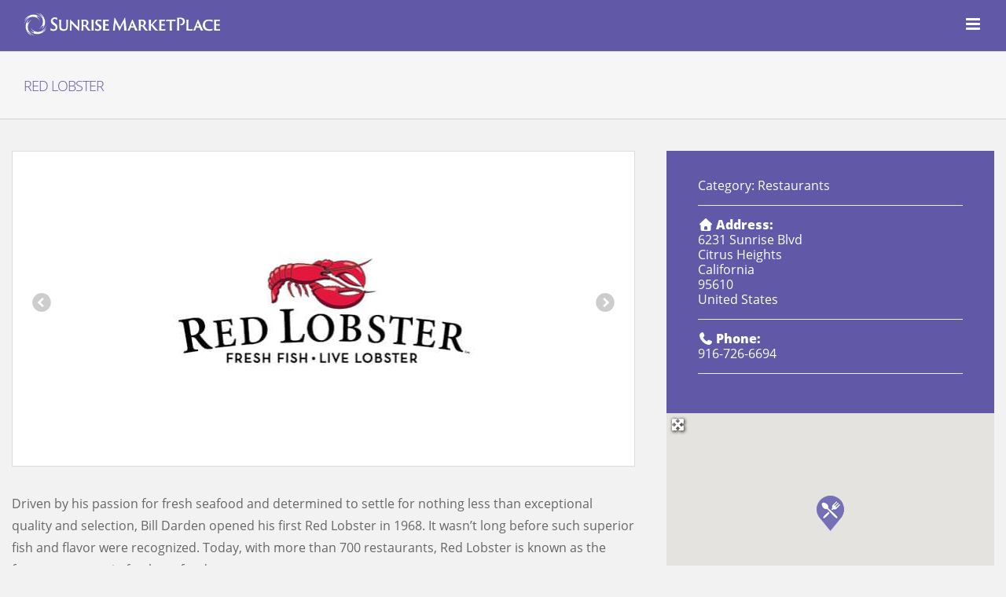

--- FILE ---
content_type: text/html; charset=UTF-8
request_url: https://sunrisemarketplace.com/directory/restaurants/red-lobster/
body_size: 18309
content:
<!DOCTYPE html>
<html class="avada-html-layout-wide" lang="en-US" prefix="og: http://ogp.me/ns# fb: http://ogp.me/ns/fb#">
<head>
	<meta http-equiv="X-UA-Compatible" content="IE=edge" />
	<meta http-equiv="Content-Type" content="text/html; charset=utf-8"/>
	<meta name="viewport" content="width=device-width, initial-scale=1" />
	<script type="text/javascript">window.gdSetMap = window.gdSetMap || 'google';</script>
	<!-- This site is optimized with the Yoast SEO plugin v17.9 - https://yoast.com/wordpress/plugins/seo/ -->
	<title>Red Lobster - Sunrise MarketPlace - Citrus Heights</title>
	<meta name="robots" content="index, follow, max-snippet:-1, max-image-preview:large, max-video-preview:-1" />
	<link rel="canonical" href="https://sunrisemarketplace.com/directory/restaurants/red-lobster/" />
	<meta property="og:locale" content="en_US" />
	<meta property="og:type" content="article" />
	<meta property="og:title" content="Red Lobster - Sunrise MarketPlace - Citrus Heights" />
	<meta property="og:description" content="Driven by his passion for fresh seafood and determined to settle for nothing less than exceptional quality and selection, Bill Darden opened his first Red Lobster in 1968. It wasn’t long before such superior fish and flavor were recognized. Today, with more than 700 restaurants, Red Lobster is known as Read more [...]" />
	<meta property="og:url" content="https://sunrisemarketplace.com/directory/restaurants/red-lobster/" />
	<meta property="og:site_name" content="Sunrise MarketPlace" />
	<meta property="article:publisher" content="https://www.facebook.com/SunriseMarketPlace/" />
	<meta property="article:modified_time" content="2017-08-02T06:34:28+00:00" />
	<meta property="og:image" content="https://sunrisemarketplace.com/wp-content/uploads/2017/07/506_SMP-red-lobster-logo.jpg" />
	<meta property="og:image:width" content="400" />
	<meta property="og:image:height" content="400" />
	<meta property="og:image:type" content="image/jpeg" />
	<meta name="twitter:card" content="summary" />
	<script type="application/ld+json" class="yoast-schema-graph">{"@context":"https://schema.org","@graph":[{"@type":"WebSite","@id":"https://sunrisemarketplace.com/#website","url":"https://sunrisemarketplace.com/","name":"Sunrise MarketPlace","description":"Your Shopping &amp; Business District","potentialAction":[{"@type":"SearchAction","target":{"@type":"EntryPoint","urlTemplate":"https://sunrisemarketplace.com/?s={search_term_string}"},"query-input":"required name=search_term_string"}],"inLanguage":"en-US"},{"@type":"ImageObject","@id":"https://sunrisemarketplace.com/directory/restaurants/red-lobster/#primaryimage","inLanguage":"en-US","url":"https://sunrisemarketplace.com/wp-content/uploads/2017/07/506_SMP-red-lobster-logo.jpg","contentUrl":"https://sunrisemarketplace.com/wp-content/uploads/2017/07/506_SMP-red-lobster-logo.jpg","width":400,"height":400},{"@type":"WebPage","@id":"https://sunrisemarketplace.com/directory/restaurants/red-lobster/#webpage","url":"https://sunrisemarketplace.com/directory/restaurants/red-lobster/","name":"Red Lobster - Sunrise MarketPlace - Citrus Heights","isPartOf":{"@id":"https://sunrisemarketplace.com/#website"},"primaryImageOfPage":{"@id":"https://sunrisemarketplace.com/directory/restaurants/red-lobster/#primaryimage"},"datePublished":"2017-07-13T03:40:27+00:00","dateModified":"2017-08-02T06:34:28+00:00","breadcrumb":{"@id":"https://sunrisemarketplace.com/directory/restaurants/red-lobster/#breadcrumb"},"inLanguage":"en-US","potentialAction":[{"@type":"ReadAction","target":["https://sunrisemarketplace.com/directory/restaurants/red-lobster/"]}]},{"@type":"BreadcrumbList","@id":"https://sunrisemarketplace.com/directory/restaurants/red-lobster/#breadcrumb","itemListElement":[{"@type":"ListItem","position":1,"name":"Home","item":"https://sunrisemarketplace.com/"},{"@type":"ListItem","position":2,"name":"Places","item":"https://sunrisemarketplace.com/directory/"},{"@type":"ListItem","position":3,"name":"Red Lobster"}]}]}</script>
	<!-- / Yoast SEO plugin. -->


<link rel='dns-prefetch' href='//maps.google.com' />
<link rel='dns-prefetch' href='//use.fontawesome.com' />
<link href='https://fonts.gstatic.com' crossorigin='anonymous' rel='preconnect' />
<link href='https://ajax.googleapis.com' rel='preconnect' />
<link href='https://fonts.googleapis.com' rel='preconnect' />
<link rel="alternate" type="application/rss+xml" title="Sunrise MarketPlace &raquo; Feed" href="https://sunrisemarketplace.com/feed/" />
<link rel="alternate" type="application/rss+xml" title="Sunrise MarketPlace &raquo; Comments Feed" href="https://sunrisemarketplace.com/comments/feed/" />
<link rel="alternate" type="text/calendar" title="Sunrise MarketPlace &raquo; iCal Feed" href="https://sunrisemarketplace.com/events/?ical=1" />
					<link rel="shortcut icon" href="https://sunrisemarketplace.com/wp-content/uploads/2019/01/SMP-favicon.png" type="image/x-icon" />
		
		
		
		
				
		<meta property="og:title" content="Red Lobster"/>
		<meta property="og:type" content="article"/>
		<meta property="og:url" content="https://sunrisemarketplace.com/directory/restaurants/red-lobster/"/>
		<meta property="og:site_name" content="Sunrise MarketPlace"/>
		<meta property="og:description" content="Driven by his passion for fresh seafood and determined to settle for nothing less than exceptional quality and selection, Bill Darden opened his first Red Lobster in 1968. It wasn’t long before such superior fish and flavor were recognized. Today, with more than 700 restaurants, Red Lobster is known as the foremost expert in"/>

									<meta property="og:image" content="https://sunrisemarketplace.com/wp-content/uploads/2017/07/506_SMP-red-lobster-logo.jpg"/>
							<link rel='stylesheet' id='layerslider-css'  href='https://sunrisemarketplace.com/wp-content/plugins/LayerSlider/assets/static/layerslider/css/layerslider.css' type='text/css' media='all' />
<link rel='stylesheet' id='geodir-core-scss-css'  href='https://sunrisemarketplace.com/wp-content/plugins/geodirectory/geodirectory-assets/css/gd_core_frontend.css' type='text/css' media='all' />
<link rel='stylesheet' id='wp-block-library-css'  href='https://sunrisemarketplace.com/wp-includes/css/dist/block-library/style.min.css' type='text/css' media='all' />
<link rel='stylesheet' id='contact-form-7-css'  href='https://sunrisemarketplace.com/wp-content/plugins/contact-form-7/includes/css/styles.css' type='text/css' media='all' />
<link rel='stylesheet' id='avada-stylesheet-css'  href='https://sunrisemarketplace.com/wp-content/themes/Avada/assets/css/style.min.css' type='text/css' media='all' />
<!--[if lte IE 9]>
<link rel='stylesheet' id='avada-IE-fontawesome-css'  href='https://sunrisemarketplace.com/wp-content/themes/Avada/includes/lib/assets/fonts/fontawesome/font-awesome.min.css' type='text/css' media='all' />
<![endif]-->
<!--[if IE]>
<link rel='stylesheet' id='avada-IE-css'  href='https://sunrisemarketplace.com/wp-content/themes/Avada/assets/css/ie.min.css' type='text/css' media='all' />
<![endif]-->
<link rel='stylesheet' id='fusion-dynamic-css-css'  href='https://sunrisemarketplace.com/wp-content/uploads/fusion-styles/8c9722d66e59370c5eb11f58001663d7.min.css' type='text/css' media='all' />
<link rel='stylesheet' id='avada-max-1c-max-sh-640-max-640-sliders-css'  href='https://sunrisemarketplace.com?action=avada-get-styles&#038;mq=max-1c.min%2Cmax-sh-640.min%2Cmax-640-sliders.min&#038;ver=5.7.2' type='text/css' media='only screen and (max-width: 640px)' />
<link rel='stylesheet' id='avada-max-2c-css'  href='https://sunrisemarketplace.com/wp-content/themes/Avada/assets/css/media/max-2c.min.css' type='text/css' media='only screen and (max-width: 712px)' />
<link rel='stylesheet' id='avada-min-2c-max-3c-css'  href='https://sunrisemarketplace.com/wp-content/themes/Avada/assets/css/media/min-2c-max-3c.min.css' type='text/css' media='only screen and (min-width: 712px) and (max-width: 784px)' />
<link rel='stylesheet' id='avada-min-3c-max-4c-css'  href='https://sunrisemarketplace.com/wp-content/themes/Avada/assets/css/media/min-3c-max-4c.min.css' type='text/css' media='only screen and (min-width: 784px) and (max-width: 856px)' />
<link rel='stylesheet' id='avada-min-4c-max-5c-css'  href='https://sunrisemarketplace.com/wp-content/themes/Avada/assets/css/media/min-4c-max-5c.min.css' type='text/css' media='only screen and (min-width: 856px) and (max-width: 928px)' />
<link rel='stylesheet' id='avada-min-5c-max-6c-css'  href='https://sunrisemarketplace.com/wp-content/themes/Avada/assets/css/media/min-5c-max-6c.min.css' type='text/css' media='only screen and (min-width: 928px) and (max-width: 1000px)' />
<link rel='stylesheet' id='avada-min-shbp-css'  href='https://sunrisemarketplace.com/wp-content/themes/Avada/assets/css/media/min-shbp.min.css' type='text/css' media='only screen and (min-width: 1350px)' />
<link rel='stylesheet' id='avada-max-shbp-max-sh-shbp-css'  href='https://sunrisemarketplace.com?action=avada-get-styles&#038;mq=max-shbp.min%2Cmax-sh-shbp.min&#038;ver=5.7.2' type='text/css' media='only screen and (max-width: 1350px)' />
<link rel='stylesheet' id='avada-min-768-max-1024-p-css'  href='https://sunrisemarketplace.com/wp-content/themes/Avada/assets/css/media/min-768-max-1024-p.min.css' type='text/css' media='only screen and (min-device-width: 768px) and (max-device-width: 1024px) and (orientation: portrait)' />
<link rel='stylesheet' id='avada-min-768-max-1024-l-css'  href='https://sunrisemarketplace.com/wp-content/themes/Avada/assets/css/media/min-768-max-1024-l.min.css' type='text/css' media='only screen and (min-device-width: 768px) and (max-device-width: 1024px) and (orientation: landscape)' />
<link rel='stylesheet' id='avada-max-sh-cbp-max-sh-sbp-max-sh-cbp-cf7-max-sh-cbp-sliders-max-sh-cbp-ec-css'  href='https://sunrisemarketplace.com?action=avada-get-styles&#038;mq=max-sh-cbp.min%2Cmax-sh-sbp.min%2Cmax-sh-cbp-cf7.min%2Cmax-sh-cbp-sliders.min%2Cmax-sh-cbp-ec.min&#038;ver=5.7.2' type='text/css' media='only screen and (max-width: 800px)' />
<link rel='stylesheet' id='avada-max-shbp-18-css'  href='https://sunrisemarketplace.com/wp-content/themes/Avada/assets/css/media/max-shbp-18.min.css' type='text/css' media='only screen and (max-width: 1332px)' />
<link rel='stylesheet' id='avada-max-shbp-32-css'  href='https://sunrisemarketplace.com/wp-content/themes/Avada/assets/css/media/max-shbp-32.min.css' type='text/css' media='only screen and (max-width: 1318px)' />
<link rel='stylesheet' id='avada-min-sh-cbp-css'  href='https://sunrisemarketplace.com/wp-content/themes/Avada/assets/css/media/min-sh-cbp.min.css' type='text/css' media='only screen and (min-width: 800px)' />
<link rel='stylesheet' id='avada-max-640-css'  href='https://sunrisemarketplace.com/wp-content/themes/Avada/assets/css/media/max-640.min.css' type='text/css' media='only screen and (max-device-width: 640px)' />
<link rel='stylesheet' id='avada-max-768-ec-css'  href='https://sunrisemarketplace.com/wp-content/themes/Avada/assets/css/media/max-768-ec.min.css' type='text/css' media='only screen and (max-width: 768px)' />
<link rel='stylesheet' id='font-awesome-css'  href='https://use.fontawesome.com/releases/v7.1.0/css/all.css?wpfas=true' type='text/css' media='all' />
<link rel='stylesheet' id='font-awesome-shims-css'  href='https://use.fontawesome.com/releases/v7.1.0/css/v4-shims.css?wpfas=true' type='text/css' media='all' />
<script type='text/javascript' src='https://sunrisemarketplace.com/wp-includes/js/jquery/jquery.min.js' id='jquery-core-js'></script>
<script type='text/javascript' src='https://sunrisemarketplace.com/wp-includes/js/jquery/jquery-migrate.min.js' id='jquery-migrate-js'></script>
<script type='text/javascript' id='layerslider-utils-js-extra'>
/* <![CDATA[ */
var LS_Meta = {"v":"6.11.2","fixGSAP":"1"};
/* ]]> */
</script>
<script type='text/javascript' src='https://sunrisemarketplace.com/wp-content/plugins/LayerSlider/assets/static/layerslider/js/layerslider.utils.js' id='layerslider-utils-js'></script>
<script type='text/javascript' src='https://sunrisemarketplace.com/wp-content/plugins/LayerSlider/assets/static/layerslider/js/layerslider.kreaturamedia.jquery.js' id='layerslider-js'></script>
<script type='text/javascript' src='https://sunrisemarketplace.com/wp-content/plugins/LayerSlider/assets/static/layerslider/js/layerslider.transitions.js' id='layerslider-transitions-js'></script>
<script type='text/javascript' id='geodirectory-script-js-extra'>
/* <![CDATA[ */
var geodir_var = {"siteurl":"https:\/\/sunrisemarketplace.com","geodir_plugin_url":"https:\/\/sunrisemarketplace.com\/wp-content\/plugins\/geodirectory","geodir_lazy_load":"1","geodir_ajax_url":"https:\/\/sunrisemarketplace.com\/wp-admin\/admin-ajax.php?action=geodir_ajax_action","geodir_gd_modal":"1","is_rtl":"0","lightBox_txtImage":"Image","lightBox_txtOf":"of","osmProviders":{"OpenStreetMap":{"url":"\/\/{s}.tile.openstreetmap.org\/{z}\/{x}\/{y}.png","options":{"maxZoom":19,"attribution":"&copy; <a href=\"http:\/\/www.openstreetmap.org\/copyright\">OpenStreetMap<\/a>"},"variants":{"Mapnik":[]}}}};
/* ]]> */
</script>
<script type='text/javascript' src='https://sunrisemarketplace.com/wp-content/plugins/geodirectory/geodirectory-assets/js/geodirectory.min.js' id='geodirectory-script-js'></script>
<script type='text/javascript' src='https://sunrisemarketplace.com/wp-content/plugins/geodirectory/geodirectory-assets/jawj/oms.min.js' id='geodirectory-g-overlappingmarker-script-js'></script>
<script type='text/javascript' src='https://sunrisemarketplace.com/wp-content/plugins/geodirectory/geodirectory-assets/js/chosen.jquery.min.js' id='chosen-js'></script>
<script type='text/javascript' src='https://sunrisemarketplace.com/wp-content/plugins/geodirectory/geodirectory-assets/js/ajax-chosen.min.js' id='geodirectory-choose-ajax-js'></script>
<meta name="generator" content="Powered by LayerSlider 6.11.2 - Multi-Purpose, Responsive, Parallax, Mobile-Friendly Slider Plugin for WordPress." />
<!-- LayerSlider updates and docs at: https://layerslider.kreaturamedia.com -->
<link rel="https://api.w.org/" href="https://sunrisemarketplace.com/wp-json/" /><link rel="EditURI" type="application/rsd+xml" title="RSD" href="https://sunrisemarketplace.com/xmlrpc.php?rsd" />
<link rel="wlwmanifest" type="application/wlwmanifest+xml" href="https://sunrisemarketplace.com/wp-includes/wlwmanifest.xml" /> 
<meta name="generator" content="WordPress 5.6.16" />
<link rel='shortlink' href='https://sunrisemarketplace.com/?p=506' />
<link rel="alternate" type="application/json+oembed" href="https://sunrisemarketplace.com/wp-json/oembed/1.0/embed?url=https%3A%2F%2Fsunrisemarketplace.com%2Fdirectory%2Frestaurants%2Fred-lobster%2F" />
<link rel="alternate" type="text/xml+oembed" href="https://sunrisemarketplace.com/wp-json/oembed/1.0/embed?url=https%3A%2F%2Fsunrisemarketplace.com%2Fdirectory%2Frestaurants%2Fred-lobster%2F&#038;format=xml" />


<!-- GD Facebook Like Thumbnail -->
<link rel="image_src" href="https://sunrisemarketplace.com/wp-content/uploads/2017/07/506_SMP-red-lobster-logo.jpg" />
<!-- End GD Facebook Like Thumbnail -->

<style></style><script type="application/ld+json">{"@context":"https:\/\/schema.org","@type":"LocalBusiness","name":"Red Lobster","description":"Driven by his passion for fresh seafood and determined to settle for nothing less than exceptional quality and selection, Bill Darden opened his first Red Lobster in 1968. It wasn\u2019t long before such superior fish and flavor were recognized. Today, with more than 700 restaurants, Red Lobster is known as the foremost expert in fresh seafood.","telephone":"916-726-6694","url":"https:\/\/sunrisemarketplace.com\/directory\/restaurants\/red-lobster\/","sameAs":["https:\/\/www.redlobster.com\/"],"image":"https:\/\/sunrisemarketplace.com\/wp-content\/uploads\/2017\/07\/506_SMP-red-lobster-logo.jpg","address":{"@type":"PostalAddress","streetAddress":"6231 Sunrise Blvd","addressLocality":"Citrus Heights","addressRegion":"California","addressCountry":"United States","postalCode":"95610"},"geo":{"@type":"GeoCoordinates","latitude":"38.6795475","longitude":"-121.2720463"},"review":""}</script><meta property="og:image" content="https://sunrisemarketplace.com/wp-content/uploads/2017/07/506_SMP-red-lobster-logo.jpg"/><meta name="tec-api-version" content="v1"><meta name="tec-api-origin" content="https://sunrisemarketplace.com"><link rel="https://theeventscalendar.com/" href="https://sunrisemarketplace.com/wp-json/tribe/events/v1/" /><style id='gd-compat-styles' type='text/css'>.geodir-sidebar-left{float:left}select,textarea{border-style:solid;border-width:1px}.top-menu li > div{visibility:visible}.geodir-chosen-container-single .chosen-single{height:auto}ul li#menu-item-gd-location-switcher ul{width:222px}ul li#menu-item-gd-location-switcher ul li{padding-right:0!important}#mobile-nav li#mobile-menu-item-gd-location-switcher li a{padding-left:10px;padding-right:10px}#menu-item-gd-location-switcher dd,#mobile-menu-item-gd-location-switcher{margin-left:0}#menu-item-gd-location-switcher dd a{display:block}.geodir-chosen-container .chosen-results li.highlighted{background-color:#eee;background-image:none;color:#444}#mobile-nav li.mobile-nav-item li a:before{content:'';margin:0}#mobile-nav li.mobile-nav-item li a{padding:10px;width:auto}.geodir-listing-search{text-align:center}.geodir-search{float:none;margin:0}.geodir-search select,.geodir-search .search_by_post,.geodir-search input[type="text"],.geodir-search button[type="button"], .geodir-search input[type="button"],.geodir-search input[type="submit"]{display:inline-block;float:none}.geodir-cat-list ul li,.map_category ul li{list-style-type:none}.wpgeo-avada .page-title ul li:after{content:''}.top_banner_section{margin-bottom:0}.geodir-category-list-in{margin:0;padding:15px}.geodir_full_page .geodir-cat-list .widget-title{margin-top:0}.geodir_full_page .geodir-cat-list ul li{padding-left:0}.geodir-loc-bar{border:none;margin:0;padding:0}.geodir-loc-bar-in{padding:15px 0}.geodir_full_page section.widget{margin-bottom:20px}.sidebar .geodir-loginbox-list li{margin-bottom:10px;padding-bottom:10px}.sidebar .geodir-loginbox-list li a{display:block}.sidebar .geodir-chosen-container .chosen-results li{margin:0;padding:5px 6px}.sidebar .geodir-chosen-container .chosen-results li.highlighted{background:#eee;background-image:none;color:#000}.sidebar .geodir_category_list_view li.geodir-gridview{display:inline-block;margin-bottom:15px}.wpgeo-avada.double-sidebars #main #sidebar{margin-left:3%}.wpgeo-avada.double-sidebars #main #sidebar-2{margin-left:-100%}.wpgeo-avada.double-sidebars #content{float:left;margin-left:0}.geodir_full_page section.widget{margin-bottom: 0px;} .sidebar .widget .geodir-hide {display: none;}li.fusion-mobile-nav-item .geodir_location_tab_container a:before{content: "" !important; margin-right: auto !important;}li.fusion-mobile-nav-item .geodir_location_tab_container a{padding-left:5px !important;}</style>		
		
	<script type="text/javascript">
		var doc = document.documentElement;
		doc.setAttribute('data-useragent', navigator.userAgent);
	</script>

	<!-- Google tag (gtag.js) -->
<script async src="https://www.googletagmanager.com/gtag/js?id=G-DRB11Z08S4"></script>
<script>
  window.dataLayer = window.dataLayer || [];
  function gtag(){dataLayer.push(arguments);}
  gtag('js', new Date());

  gtag('config', 'G-DRB11Z08S4');
</script></head>

<body data-rsssl=1 class="gd_place-template-default single single-gd_place postid-506 geodir-page tribe-no-js tribe-bar-is-disabled wpgeo-avada fusion-image-hovers purple fusion-body ltr fusion-sticky-header no-tablet-sticky-header no-mobile-sticky-header no-mobile-slidingbar no-totop no-mobile-totop fusion-disable-outline mobile-logo-pos-left layout-wide-mode fusion-top-header menu-text-align-center mobile-menu-design-modern fusion-show-pagination-text fusion-header-layout-v1 avada-responsive avada-footer-fx-none fusion-search-form-classic fusion-avatar-square gd-map-google">
	<a class="skip-link screen-reader-text" href="#content">Skip to content</a>
				<div id="wrapper" class="">
		<div id="home" style="position:relative;top:-1px;"></div>
		
			<header class="fusion-header-wrapper">
				<div class="fusion-header-v1 fusion-logo-left fusion-sticky-menu- fusion-sticky-logo-1 fusion-mobile-logo-1  fusion-mobile-menu-design-modern">
					<div class="fusion-header-sticky-height"></div>
<div class="fusion-header">
	<div class="fusion-row">
					<div class="fusion-logo" data-margin-top="15px" data-margin-bottom="0px" data-margin-left="0px" data-margin-right="0px">
			<a class="fusion-logo-link"  href="https://sunrisemarketplace.com/" >

						<!-- standard logo -->
			<noscript><img src="https://sunrisemarketplace.com/wp-content/uploads/2020/01/SMP_NEW_Logo_Horizontal_White.png" srcset="https://sunrisemarketplace.com/wp-content/uploads/2020/01/SMP_NEW_Logo_Horizontal_White.png 1x, https://sunrisemarketplace.com/wp-content/uploads/2020/01/SMP_NEW_Logo_Horizontal_White.png 2x" width="800" height="96" style="max-height:96px;height:auto;" alt="Sunrise MarketPlace Logo" retina_logo_url="https://sunrisemarketplace.com/wp-content/uploads/2020/01/SMP_NEW_Logo_Horizontal_White.png" class="fusion-standard-logo" /></noscript><img src='data:image/svg+xml,%3Csvg%20xmlns=%22http://www.w3.org/2000/svg%22%20viewBox=%220%200%20800%2096%22%3E%3C/svg%3E' data-src="https://sunrisemarketplace.com/wp-content/uploads/2020/01/SMP_NEW_Logo_Horizontal_White.png" data-srcset="https://sunrisemarketplace.com/wp-content/uploads/2020/01/SMP_NEW_Logo_Horizontal_White.png 1x, https://sunrisemarketplace.com/wp-content/uploads/2020/01/SMP_NEW_Logo_Horizontal_White.png 2x" width="800" height="96" style="max-height:96px;height:auto;" alt="Sunrise MarketPlace Logo" retina_logo_url="https://sunrisemarketplace.com/wp-content/uploads/2020/01/SMP_NEW_Logo_Horizontal_White.png" class="lazyload fusion-standard-logo" />

											<!-- mobile logo -->
				<noscript><img src="https://sunrisemarketplace.com/wp-content/uploads/2020/01/SMP_NEW_Logo_Horizontal_White.png" srcset="https://sunrisemarketplace.com/wp-content/uploads/2020/01/SMP_NEW_Logo_Horizontal_White.png 1x, https://sunrisemarketplace.com/wp-content/uploads/2020/01/SMP_NEW_Logo_Horizontal_White.png 2x" width="800" height="96" style="max-height:96px;height:auto;" alt="Sunrise MarketPlace Logo" retina_logo_url="https://sunrisemarketplace.com/wp-content/uploads/2020/01/SMP_NEW_Logo_Horizontal_White.png" class="fusion-mobile-logo" /></noscript><img src='data:image/svg+xml,%3Csvg%20xmlns=%22http://www.w3.org/2000/svg%22%20viewBox=%220%200%20800%2096%22%3E%3C/svg%3E' data-src="https://sunrisemarketplace.com/wp-content/uploads/2020/01/SMP_NEW_Logo_Horizontal_White.png" data-srcset="https://sunrisemarketplace.com/wp-content/uploads/2020/01/SMP_NEW_Logo_Horizontal_White.png 1x, https://sunrisemarketplace.com/wp-content/uploads/2020/01/SMP_NEW_Logo_Horizontal_White.png 2x" width="800" height="96" style="max-height:96px;height:auto;" alt="Sunrise MarketPlace Logo" retina_logo_url="https://sunrisemarketplace.com/wp-content/uploads/2020/01/SMP_NEW_Logo_Horizontal_White.png" class="lazyload fusion-mobile-logo" />
			
											<!-- sticky header logo -->
				<noscript><img src="https://sunrisemarketplace.com/wp-content/uploads/2020/01/SMP_NEW_Logo_Horizontal_White.png" srcset="https://sunrisemarketplace.com/wp-content/uploads/2020/01/SMP_NEW_Logo_Horizontal_White.png 1x, https://sunrisemarketplace.com/wp-content/uploads/2020/01/SMP_NEW_Logo_Horizontal_White.png 2x" width="800" height="96" style="max-height:96px;height:auto;" alt="Sunrise MarketPlace Logo" retina_logo_url="https://sunrisemarketplace.com/wp-content/uploads/2020/01/SMP_NEW_Logo_Horizontal_White.png" class="fusion-sticky-logo" /></noscript><img src='data:image/svg+xml,%3Csvg%20xmlns=%22http://www.w3.org/2000/svg%22%20viewBox=%220%200%20800%2096%22%3E%3C/svg%3E' data-src="https://sunrisemarketplace.com/wp-content/uploads/2020/01/SMP_NEW_Logo_Horizontal_White.png" data-srcset="https://sunrisemarketplace.com/wp-content/uploads/2020/01/SMP_NEW_Logo_Horizontal_White.png 1x, https://sunrisemarketplace.com/wp-content/uploads/2020/01/SMP_NEW_Logo_Horizontal_White.png 2x" width="800" height="96" style="max-height:96px;height:auto;" alt="Sunrise MarketPlace Logo" retina_logo_url="https://sunrisemarketplace.com/wp-content/uploads/2020/01/SMP_NEW_Logo_Horizontal_White.png" class="lazyload fusion-sticky-logo" />
					</a>
		</div>		<nav class="fusion-main-menu" aria-label="Main Menu"><ul id="menu-main-navigation" class="fusion-menu gd-menu-z"><li  id="menu-item-24"  class="menu-item menu-item-type-post_type menu-item-object-page menu-item-24"  data-item-id="24"><a  href="https://sunrisemarketplace.com/shop/" class="fusion-bar-highlight" role="menuitem"><span class="menu-text">Shop</span></a></li><li  id="menu-item-23"  class="menu-item menu-item-type-post_type menu-item-object-page menu-item-23"  data-item-id="23"><a  href="https://sunrisemarketplace.com/dine/" class="fusion-bar-highlight" role="menuitem"><span class="menu-text">Dine</span></a></li><li  id="menu-item-22"  class="menu-item menu-item-type-post_type menu-item-object-page menu-item-has-children menu-item-22 fusion-dropdown-menu"  data-item-id="22"><a  href="https://sunrisemarketplace.com/services/" class="fusion-bar-highlight" role="menuitem"><span class="menu-text">Do</span></a><ul role="menu" class="sub-menu"><li  id="menu-item-3762"  class="menu-item menu-item-type-post_type menu-item-object-page menu-item-3762 fusion-dropdown-submenu" ><a  href="https://sunrisemarketplace.com/services/" class="fusion-bar-highlight" role="menuitem"><span>Services</span></a></li></ul></li><li  id="menu-item-2092"  class="menu-item menu-item-type-custom menu-item-object-custom menu-item-has-children menu-item-2092 fusion-dropdown-menu"  data-item-id="2092"><a  href="/events" class="fusion-bar-highlight" role="menuitem"><span class="menu-text">Play</span></a><ul role="menu" class="sub-menu"><li  id="menu-item-3761"  class="menu-item menu-item-type-post_type_archive menu-item-object-tribe_events menu-item-3761 fusion-dropdown-submenu" ><a  href="https://sunrisemarketplace.com/events/" class="fusion-bar-highlight" role="menuitem"><span>Upcoming Events</span></a></li><li  id="menu-item-2616"  class="menu-item menu-item-type-post_type menu-item-object-page menu-item-2616 fusion-dropdown-submenu" ><a  href="https://sunrisemarketplace.com/contest/" class="fusion-bar-highlight" role="menuitem"><span>Contests</span></a></li></ul></li><li  id="menu-item-300"  class="menu-item menu-item-type-post_type menu-item-object-page menu-item-has-children menu-item-300 fusion-dropdown-menu"  data-item-id="300"><a  href="https://sunrisemarketplace.com/map/" class="fusion-bar-highlight" role="menuitem"><span class="menu-text">Map</span></a><ul role="menu" class="sub-menu"><li  id="menu-item-1933"  class="menu-item menu-item-type-post_type menu-item-object-page menu-item-1933 fusion-dropdown-submenu" ><a  href="https://sunrisemarketplace.com/map/" class="fusion-bar-highlight" role="menuitem"><span>Directory Map</span></a></li><li  id="menu-item-1931"  class="menu-item menu-item-type-post_type menu-item-object-page menu-item-1931 fusion-dropdown-submenu" ><a  href="https://sunrisemarketplace.com/shopping-centers/" class="fusion-bar-highlight" role="menuitem"><span>Shopping Centers</span></a></li></ul></li><li  id="menu-item-7149"  class="menu-item menu-item-type-post_type menu-item-object-page menu-item-7149"  data-item-id="7149"><a  href="https://sunrisemarketplace.com/about/business-resources/" class="fusion-bar-highlight" role="menuitem"><span class="menu-text">Business Resources</span></a></li><li  id="menu-item-6119"  class="menu-item menu-item-type-custom menu-item-object-custom menu-item-has-children menu-item-6119 fusion-dropdown-menu"  data-item-id="6119"><a  href="#" class="fusion-bar-highlight" role="menuitem"><span class="menu-text">Clean &#038; Safe</span></a><ul role="menu" class="sub-menu"><li  id="menu-item-4115"  class="menu-item menu-item-type-post_type menu-item-object-page menu-item-4115 fusion-dropdown-submenu" ><a  href="https://sunrisemarketplace.com/security/" class="fusion-bar-highlight" role="menuitem"><span>Security Patrol</span></a></li><li  id="menu-item-6118"  class="menu-item menu-item-type-post_type menu-item-object-page menu-item-6118 fusion-dropdown-submenu" ><a  href="https://sunrisemarketplace.com/maintenance/" class="fusion-bar-highlight" role="menuitem"><span>Maintenance Services</span></a></li></ul></li><li  id="menu-item-7185"  class="menu-item menu-item-type-post_type menu-item-object-page menu-item-has-children menu-item-7185 fusion-dropdown-menu"  data-item-id="7185"><a  href="https://sunrisemarketplace.com/art/" class="fusion-bar-highlight" role="menuitem"><span class="menu-text">Art In SMP</span></a><ul role="menu" class="sub-menu"><li  id="menu-item-7187"  class="menu-item menu-item-type-post_type menu-item-object-page menu-item-7187 fusion-dropdown-submenu" ><a  href="https://sunrisemarketplace.com/art/masterpieces/" class="fusion-bar-highlight" role="menuitem"><span>Masterpieces</span></a></li><li  id="menu-item-7186"  class="menu-item menu-item-type-post_type menu-item-object-page menu-item-7186 fusion-dropdown-submenu" ><a  href="https://sunrisemarketplace.com/art/murals/" class="fusion-bar-highlight" role="menuitem"><span>Murals</span></a></li></ul></li><li  id="menu-item-6221"  class="menu-item menu-item-type-post_type menu-item-object-page menu-item-6221"  data-item-id="6221"><a  href="https://sunrisemarketplace.com/locate/" class="fusion-bar-highlight" role="menuitem"><span class="menu-text">Locate In SMP</span></a></li><li  id="menu-item-27"  class="menu-item menu-item-type-post_type menu-item-object-page menu-item-has-children menu-item-27 fusion-dropdown-menu"  data-item-id="27"><a  href="https://sunrisemarketplace.com/about/" class="fusion-bar-highlight" role="menuitem"><span class="menu-text">About</span></a><ul role="menu" class="sub-menu"><li  id="menu-item-1932"  class="menu-item menu-item-type-post_type menu-item-object-page menu-item-1932 fusion-dropdown-submenu" ><a  href="https://sunrisemarketplace.com/about/" class="fusion-bar-highlight" role="menuitem"><span>Information</span></a></li><li  id="menu-item-34"  class="menu-item menu-item-type-post_type menu-item-object-page menu-item-34 fusion-dropdown-submenu" ><a  href="https://sunrisemarketplace.com/about/owners/" class="fusion-bar-highlight" role="menuitem"><span>Property Owners</span></a></li><li  id="menu-item-6548"  class="menu-item menu-item-type-post_type menu-item-object-page menu-item-6548 fusion-dropdown-submenu" ><a  href="https://sunrisemarketplace.com/renewal/" class="fusion-bar-highlight" role="menuitem"><span>Renewal</span></a></li><li  id="menu-item-3119"  class="menu-item menu-item-type-post_type menu-item-object-page menu-item-3119 fusion-dropdown-submenu" ><a  href="https://sunrisemarketplace.com/smp25/" class="fusion-bar-highlight" role="menuitem"><span>25 Years of SMP</span></a></li></ul></li><li  id="menu-item-306"  class="hidden-phone menu-item menu-item-type-custom menu-item-object-custom menu-item-306"  data-classes="hidden-phone" data-item-id="306"><a  title="Facebook" target="_blank" rel="noopener noreferrer" href="https://www.facebook.com/SunriseMarketPlace" class="fusion-flex-link fusion-bar-highlight" role="menuitem"><span class="fusion-megamenu-icon"><i class="glyphicon  fa fa-facebook"></i></span><span class="menu-text"> </span></a></li><li  id="menu-item-304"  class="hidden-phone menu-item menu-item-type-custom menu-item-object-custom menu-item-304"  data-classes="hidden-phone" data-item-id="304"><a  title="Instagram" target="_blank" rel="noopener noreferrer" href="https://www.instagram.com/discoversmp/" class="fusion-flex-link fusion-bar-highlight" role="menuitem"><span class="fusion-megamenu-icon"><i class="glyphicon  fa fa-instagram"></i></span><span class="menu-text"> </span></a></li><li  id="menu-item-305"  class="hidden-phone menu-item menu-item-type-custom menu-item-object-custom menu-item-305"  data-classes="hidden-phone" data-item-id="305"><a  title="Pinterest" target="_blank" rel="noopener noreferrer" href="https://www.pinterest.com/sunrisemrktplce/" class="fusion-flex-link fusion-bar-highlight" role="menuitem"><span class="fusion-megamenu-icon"><i class="glyphicon  fa fa-pinterest"></i></span><span class="menu-text"> </span></a></li></ul></nav>	<div class="fusion-mobile-menu-icons">
							<a href="#" class="fusion-icon fusion-icon-bars" aria-label="Toggle mobile menu" aria-expanded="false"></a>
		
		
		
			</div>
	
<nav class="fusion-mobile-nav-holder fusion-mobile-menu-text-align-left" aria-label="Main Menu Mobile"></nav>

					</div>
</div>
				</div>
				<div class="fusion-clearfix"></div>
			</header>
					
		
		<div id="sliders-container">
					</div>
				
		
					<div class="fusion-page-title-bar fusion-page-title-bar-none fusion-page-title-bar-left">
	<div class="fusion-page-title-row">
		<div class="fusion-page-title-wrapper">
			<div class="fusion-page-title-captions">

																			<h1 class="entry-title">Red Lobster</h1>

									
				
			</div>

										
		</div>
	</div>
</div>
				
				<main id="main" role="main" class="clearfix " style="">
			<div class="fusion-row" style="">
<!-- removed --><div id="content" class="" role="main" ><article  id="post-506" class="post-506 gd_place type-gd_place status-publish has-post-thumbnail gd_placecategory-restaurants" >        <div class="geodir_flex-container">
            <div class="geodir_flex-loader"><i class="fas fa-sync fa-spin"></i></div>
            <div id="geodir_slider" class="geodir_flexslider ">
                <ul class="geodir-slides clearfix"><li><noscript><img src="https://sunrisemarketplace.com/wp-content/uploads/2017/07/506_SMP-red-lobster-logo.jpg" alt="SMP-red-lobster-logo" title="SMP-red-lobster-logo" style="max-height:400px;margin:0 auto;" /></noscript><img class="lazyload" src='data:image/svg+xml,%3Csvg%20xmlns=%22http://www.w3.org/2000/svg%22%20viewBox=%220%200%20210%20140%22%3E%3C/svg%3E' data-src="https://sunrisemarketplace.com/wp-content/uploads/2017/07/506_SMP-red-lobster-logo.jpg" alt="SMP-red-lobster-logo" title="SMP-red-lobster-logo" style="max-height:400px;margin:0 auto;" /></li></ul>
            </div>
                    </div>
        <p class="geodir_post_taxomomies clearfix">
    <span class="geodir-category">Place Category: <a href='https://sunrisemarketplace.com/directory/restaurants/'>Restaurants</a></span>    </p>	<div class="geodir-tabs" id="gd-tabs" style="position:relative;">
										<ul class="geodir-tabs-content entry-content geodir-tabs-list"
		    style="position:relative;">
								<li id="post_profileTab">
						<span class="gd-tab-list-title" ><a href="#post_profile">Profile</a></span><hr />						<div id="post_profile" class="hash-offset"></div>
						<p>Driven by his passion for fresh seafood and determined to settle for nothing less than exceptional quality and selection, Bill Darden opened his first Red Lobst<span class="text_exposed_show">er in 1968. It wasn’t long before such superior fish and flavor were recognized. Today, with more than 700 restaurants, Red Lobster is known as the foremost expert in fresh seafood.</span></p>
 </li>
										<li id="post_infoTab">
						<span class="gd-tab-list-title" ><a href="#post_info">More Info</a></span><hr />						<div id="post_info" class="hash-offset"></div>
						<div class="geodir-company_info field-group"><div class="geodir_more_info  fusion-button geodir_website"><span class="geodir-i-website" style=""><i class="fa fa-globe fa-fw"></i><a href="https://www.redlobster.com/" target="_blank" rel="nofollow" ><strong>Website</strong></a></span></div><div class="geodir_more_info  fusion-button geodir_directorymap"><span class="geodir-i-website" style=""><i class="fa fa-globe fa-fw"></i><a href="https://sunrisemarketplace.com/map/" target="_blank"  ><strong>Directory Map</strong></a></span></div></div> </li>
							</ul>
		<!--gd-tabs-content ul end-->
	</div>
	    <div class="geodir-pos_navigation clearfix">
    <div
        class="geodir-post_left"><a href="https://sunrisemarketplace.com/directory/restaurants/pizza-hut/" rel="prev">Previous</a></div>
    <div
        class="geodir-post_right"><a href="https://sunrisemarketplace.com/directory/restaurants/round-table-pizza/" rel="next">Next</a></div>
    </div></article><!-- article ends here--></div><!-- content ends here--><div id="sidebar" class="sidebar geodir-sidebar-right geodir-details-sidebar-right" role="complementary" itemscope itemtype="http://schema.org/WPSideBar" >        <div class="geodir-content-right geodir-sidebar-wrap"><div class="geodir-company_info geodir-details-sidebar-listing-info"><div class="geodir_more_info  gd_placecategory" style="clear:both;"><span class="geodir-i-taxonomy geodir-i-category" style="">Category: </span> <a href='https://sunrisemarketplace.com/directory/restaurants/'>Restaurants</a></div><div class="geodir_more_info  post_address" style="clear:both;"  itemscope itemtype="https://schema.org/PostalAddress"><span class="geodir-i-location" style=""><i class="fas fa-home"></i>Address: </span><span itemprop="streetAddress">6231 Sunrise Blvd</span><br><span itemprop="addressLocality">Citrus Heights</span><br><span itemprop="addressRegion">California</span><br><span itemprop="postalCode">95610</span><br><span itemprop="addressCountry">United States</span></div><div class="geodir_more_info   geodir_contact" style="clear:both;"><span class="geodir-i-contact" style=""><i class="fas fa-phone"></i>Phone: </span><a href="tel:9167266694">916-726-6694</a></div></div><section id="geodir_map_v3_listing_map-3" class="widget geodir-widget widget geodir-map-listing-page">        <div id="catcher_geodir_map_v3_listing_map_3"></div>
        <div class="stick_trigger_container">
            <div class="trigger_sticky triggeroff_sticky"></div>
            <div class="top_banner_section geodir_map_container geodir-map-listing-page-single"
                 id="sticky_map_geodir_map_v3_listing_map_3"
                 style="min-height:300px;width:100%;">

                <div class="map_background">
                    <div class="top_banner_section_in clearfix">
                        <div class="geodir_map_v3_listing_map_3_TopLeft TopLeft"><span class="triggermap" id="geodir_map_v3_listing_map_3_triggermap"  ><i class="fas fa-expand-arrows-alt"></i></span></div>
                        <div class="geodir_map_v3_listing_map_3_TopRight TopRight"></div>
                        <div id="geodir_map_v3_listing_map_3_wrapper" class="main_map_wrapper"
                             style="height:300px;width:100%;">
                            <!-- new map start -->
                            <div class="iprelative">
                                <div class="geodir_marker_cluster" id="geodir_map_v3_listing_map_3"
                                     style="height:300px;width:100%;"></div>
                                <div id="geodir_map_v3_listing_map_3_loading_div" class="loading_div"
                                     style=" height:300px;width:100%;"></div>
                                <!--<div id="home_map_counter"></div>        -->
                                <div id="geodir_map_v3_listing_map_3_map_nofound"
                                     class="advmap_nofound"><h3>No Records Found</h3><p>Sorry, no records were found. Please adjust your search criteria and try again.</p></div>
                                <div id="geodir_map_v3_listing_map_3_map_notloaded"
                                     class="advmap_notloaded"><h3>Google Map Not Loaded</h3><p>Sorry, unable to load Google Maps API.</div>
                            </div>
                            <!-- new map end -->
                        </div>
                        <div class="geodir_map_v3_listing_map_3_BottomLeft BottomLeft"></div>
                    </div>
                </div>
                                    <input type="hidden" id="geodir_map_v3_listing_map_3_jason_enabled" value="1"/>
                
                                <div class="map-category-listing-main" style="display:none">
                                        <div
                        class="map-category-listing">
                        <div class="gd-trigger gd-triggeroff"><i class="fas fa-compress"></i><i class="fas fa-expand"></i></div>
                        <div id="geodir_map_v3_listing_map_3_cat"
                             class="geodir_map_v3_listing_map_3_map_category  map_category"
                                                          style="max-height:300px;">
                            <input
                                onkeydown="if(event.keyCode == 13){build_map_ajax_search_param('geodir_map_v3_listing_map_3', false)}"
                                type="text"
                                class="inputbox geodir-hide"
                                id="geodir_map_v3_listing_map_3_search_string" name="search"
                                placeholder="Title"/>
                                                            <input type="hidden" id="geodir_map_v3_listing_map_3_cat_enabled" value="0"/>
                                <input type="hidden" id="geodir_map_v3_listing_map_3_child_collapse" value="0"/>
                                                        <div class="BottomRight"></div>

                        </div>
                    </div>
                </div>
                <!-- map-category-listings-->

                                    <input type="hidden" id="geodir_map_v3_listing_map_3_location_enabled" value="0"/>
                
                <input type="hidden" id="geodir_map_v3_listing_map_3_posttype" name="gd_posttype" value="gd_place"/>

                <input type="hidden" name="limitstart" value=""/>



                
            </div>
        </div> <!--end of stick trigger container-->
        <script type="text/javascript">

            jQuery(document).ready(function () {
                build_map_ajax_search_param('geodir_map_v3_listing_map_3', false);
                map_sticky('geodir_map_v3_listing_map_3');
            });

        </script>
                    <script>
                (function () {
                    var screenH = jQuery(window).height();
                    var heightVH = "300";
                    var ptypeH = '';
                    if (jQuery("#geodir_map_v3_listing_map_3_posttype_menu").length) {
                        ptypeH = jQuery("#geodir_map_v3_listing_map_3_posttype_menu").outerHeight();
                    }

                    jQuery("#geodir_map_v3_listing_map_3_cat").css("max-height", heightVH - ptypeH + 'px');

                }());
            </script>
        </section></div><!-- end geodir-content-right --></div><!-- end sidebar --><!-- removed -->					
				</div>  <!-- fusion-row -->
			</main>  <!-- #main -->
			
			
			
										
				<div class="fusion-footer">
						
	<footer role="contentinfo" class="fusion-footer-widget-area fusion-widget-area">
		<div class="fusion-row">
			<div class="fusion-columns fusion-columns-3 fusion-widget-area">
				
																									<div class="fusion-column col-lg-4 col-md-4 col-sm-4">
							<section id="text-3" class="fusion-footer-widget-column widget widget_text"><h4 class="widget-title">OUR LOCATION</h4>			<div class="textwidget"><p><strong>Sunrise MarketPlace</strong><br />
8095 Greenback Lane Suite D<br />
Citrus Heights, CA 95610</p>
<p>916-536-9267</p>
</div>
		<div style="clear:both;"></div></section>																					</div>
																										<div class="fusion-column col-lg-4 col-md-4 col-sm-4">
							<section id="text-6" class="fusion-footer-widget-column widget widget_text"><h4 class="widget-title">About SMP</h4>			<div class="textwidget"><p><strong>Sunrise MarketPlace encompasses a collection of over 400 stores, restaurants and services</strong> in the Sunrise/Greenback business corridor, allowing for the convenience of simple one-stop shopping.</p>
</div>
		<div style="clear:both;"></div></section>																					</div>
																										<div class="fusion-column fusion-column-last col-lg-4 col-md-4 col-sm-4">
													</div>
																																				
				<div class="fusion-clearfix"></div>
			</div> <!-- fusion-columns -->
		</div> <!-- fusion-row -->
	</footer> <!-- fusion-footer-widget-area -->

	
	<footer id="footer" class="fusion-footer-copyright-area">
		<div class="fusion-row">
			<div class="fusion-copyright-content">

				<div class="fusion-copyright-notice">
		<div>
		© 2022 Sunrise MarketPlace | All Rights Reserved | <a href="/privacy">Privacy Policy</a> | <a href="/terms">Terms</a> | Site designed by <a target="_blank" href="http://www.hosbak.com">Hostetler Bakkie Design</a>	</div>
</div>
<div class="fusion-social-links-footer">
	<div class="fusion-social-networks boxed-icons"><div class="fusion-social-networks-wrapper"><a  class="fusion-social-network-icon fusion-tooltip fusion-facebook fusion-icon-facebook" style="color:#747474;background-color:#f2f2f2;border-color:#f2f2f2;border-radius:20px;" href="https://www.facebook.com/SunriseMarketPlace" target="_blank" rel="noopener noreferrer" data-placement="top" data-title="Facebook" data-toggle="tooltip" title="Facebook"><span class="screen-reader-text">Facebook</span></a><a  class="fusion-social-network-icon fusion-tooltip fusion-instagram fusion-icon-instagram" style="color:#747474;background-color:#f2f2f2;border-color:#f2f2f2;border-radius:20px;" href="https://www.instagram.com/discoversmp/" target="_blank" rel="noopener noreferrer" data-placement="top" data-title="Instagram" data-toggle="tooltip" title="Instagram"><span class="screen-reader-text">Instagram</span></a><a  class="fusion-social-network-icon fusion-tooltip fusion-pinterest fusion-icon-pinterest" style="color:#747474;background-color:#f2f2f2;border-color:#f2f2f2;border-radius:20px;" href="https://www.pinterest.com/sunrisemrktplce/" target="_blank" rel="noopener noreferrer" data-placement="top" data-title="Pinterest" data-toggle="tooltip" title="Pinterest"><span class="screen-reader-text">Pinterest</span></a></div></div></div>

			</div> <!-- fusion-fusion-copyright-content -->
		</div> <!-- fusion-row -->
	</footer> <!-- #footer -->
				</div> <!-- fusion-footer -->
			
								</div> <!-- wrapper -->

								<a class="fusion-one-page-text-link fusion-page-load-link"></a>

		<style>body .geodir-listing-search.gd-search-bar-style .geodir-loc-bar .clearfix.geodir-loc-bar-in .geodir-search .gd-search-input-wrapper{flex:50 1 auto !important;min-width: initial !important;width:auto !important;}.geodir-filter-container .geodir-filter-cat{width:auto !important;}</style><script>var geodir_all_js_msg = {"geodir_plugin_url":"https:\/\/sunrisemarketplace.com\/wp-content\/plugins\/geodirectory","geodir_admin_ajax_url":"https:\/\/sunrisemarketplace.com\/wp-admin\/admin-ajax.php","custom_field_not_blank_var":"HTML Variable Name must not be blank","custom_field_not_special_char":"Please do not use special character and spaces in HTML Variable Name.","custom_field_unique_name":"HTML Variable Name should be a unique name.","custom_field_delete":"Are you wish to delete this field?","tax_meta_class_succ_del_msg":"File has been successfully deleted.","tax_meta_class_not_permission_to_del_msg":"You do NOT have permission to delete this file.","tax_meta_class_order_save_msg":"Order saved!","tax_meta_class_not_permission_record_img_msg":"You do not have permission to reorder images.","address_not_found_on_map_msg":"Address not found for:","my_place_listing_del":"Are you sure you wish to delete this listing?","my_main_listing_del":"Deleting the main listing of a franchise will turn all franchises in regular listings. Are you sure wish to delete this main listing?","rating_error_msg":"Error : please retry","listing_url_prefix_msg":"Please enter listing url prefix","invalid_listing_prefix_msg":"Invalid character in listing url prefix","location_url_prefix_msg":"Please enter location url prefix","invalid_location_prefix_msg":"Invalid character in location url prefix","location_and_cat_url_separator_msg":"Please enter location and category url separator","invalid_char_and_cat_url_separator_msg":"Invalid character in location and category url separator","listing_det_url_separator_msg":"Please enter listing detail url separator","invalid_char_listing_det_url_separator_msg":"Invalid character in listing detail url separator","loading_listing_error_favorite":"Error loading listing.","geodir_field_id_required":"This field is required.","geodir_valid_email_address_msg":"Please enter valid email address.","geodir_default_marker_icon":"https:\/\/sunrisemarketplace.com\/wp-content\/plugins\/geodirectory\/geodirectory-functions\/map-functions\/icons\/pin.png","geodir_default_marker_w":"20","geodir_default_marker_h":"34","geodir_latitude_error_msg":"A numeric value is required. Please make sure you have either dragged the marker or clicked the button: Set Address On Map","geodir_longgitude_error_msg":"A numeric value is required. Please make sure you have either dragged the marker or clicked the button: Set Address On Map","geodir_default_rating_star_icon":"https:\/\/sunrisemarketplace.com\/wp-content\/plugins\/geodirectory\/geodirectory-assets\/images\/stars.png","gd_cmt_btn_post_reply":"Post Reply","gd_cmt_btn_reply_text":"Reply text","gd_cmt_btn_post_review":"Post Review","gd_cmt_btn_review_text":"Review text","gd_cmt_err_no_rating":"Please select star rating, you can't leave a review without stars.","err_empty_review":"Please type a review.","err_empty_reply":"Please type a reply.","geodir_onoff_dragging":"","geodir_is_mobile":"","geodir_on_dragging_text":"Enable Dragging","geodir_off_dragging_text":"Disable Dragging","geodir_err_max_file_size":"File size error : You tried to upload a file over %s","geodir_err_file_upload_limit":"You have reached your upload limit of %s files.","geodir_err_pkg_upload_limit":"You may only upload %s files with this package, please try again.","geodir_action_remove":"Remove","geodir_txt_all_files":"Allowed files","geodir_err_file_type":"File type error. Allowed file types: %s","gd_allowed_img_types":"jpg,jpeg,jpe,gif,png","geodir_txt_form_wait":"Wait...","geodir_txt_form_searching":"Searching...","fa_rating":"","reviewrating":"","multirating":"","geodir_map_name":"google","osmStart":"Start","osmVia":"Via {viaNumber}","osmEnd":"Enter Your Location","ga_delete_check":"Do you wish to Deauthorize and break Analytics?","geoMyLocation":"My Location","geoErrUNKNOWN_ERROR":"Unable to find your location","geoErrPERMISSION_DENINED":"Permission denied in finding your location","geoErrPOSITION_UNAVAILABLE":"Your location is currently unknown","geoErrBREAK":"Attempt to find location took too long","geoErrDEFAULT":"Location detection not supported in browser","mapLanguage":"en","lightBox_txtImage":"Image","lightBox_txtOf":"of"};</script>    <script type="text/javascript">
        var default_location = 'Citrus Heights';
        var latlng;
        var address;
        var dist = 0;
        var Sgeocoder = (typeof google!=='undefined' && typeof google.maps!=='undefined') ? new google.maps.Geocoder() : {};

		function geodir_setup_submit_search() {
            jQuery('.geodir_submit_search').unbind('click');// unbind any other click events
			jQuery('.geodir_submit_search').click(function(e) {

                e.preventDefault();

				var s = ' ';
				var $form = jQuery(this).closest('form');

				if (jQuery("#sdist input[type='radio']:checked").length != 0) dist = jQuery("#sdist input[type='radio']:checked").val();
				if (jQuery('.search_text', $form).val() == '' || jQuery('.search_text', $form).val() == 'Search for') jQuery('.search_text', $form).val(s);
				
				// Disable location based search for disabled location post type.
				if (jQuery('.search_by_post', $form).val() != '' && typeof gd_cpt_no_location == 'function') {
					if (gd_cpt_no_location(jQuery('.search_by_post', $form).val())) {
						jQuery('.snear', $form).remove();
						jQuery('.sgeo_lat', $form).remove();
						jQuery('.sgeo_lon', $form).remove();
						jQuery('select[name="sort_by"]', $form).remove();
						jQuery($form).submit();
						return;
					}
				}
				
				if (dist > 0 || (jQuery('select[name="sort_by"]').val() == 'nearest' || jQuery('select[name="sort_by"]', $form).val() == 'farthest') || (jQuery(".snear", $form).val() != '' && jQuery(".snear", $form).val() != 'Near')) {

                    // OSM can't handel post code with no space so we test for it and add one if needed
                    if(window.gdMaps === 'osm'){
                        var $near_val = jQuery(".snear", $form).val();
                        var $is_post_code = $near_val.match("^([A-Za-z][A-Ha-hJ-Yj-y]?[0-9][A-Za-z0-9]??[0-9][A-Za-z]{2}|[Gg][Ii][Rr] ?0[Aa]{2})$");
                        if($is_post_code){
                            $near_val = $near_val.replace(/.{3}$/,' $&');
                            jQuery(".snear", $form).val($near_val);
                        }
                    }

                    geodir_setsearch($form);
				} else {
					jQuery(".snear", $form).val('');
					jQuery($form).submit();
				}
			});
		}

        jQuery(document).ready(function() {
            geodir_setup_submit_search();
            //setup advanced search form on form ajax load
            jQuery("body").on("geodir_setup_search_form", function(){
                geodir_setup_submit_search();
            });
        });
        
		function geodir_setsearch($form) {
			if ((dist > 0 || (jQuery('select[name="sort_by"]', $form).val() == 'nearest' || jQuery('select[name="sort_by"]', $form).val() == 'farthest')) && (jQuery(".snear", $form).val() == '' || jQuery(".snear", $form).val() == 'Near')) jQuery(".snear", $form).val(default_location);
			geocodeAddress($form);
		}

        function updateSearchPosition(latLng, $form) {
            if (window.gdMaps === 'google') {
                jQuery('.sgeo_lat').val(latLng.lat());
                jQuery('.sgeo_lon').val(latLng.lng());
            } else if (window.gdMaps === 'osm') {
                jQuery('.sgeo_lat').val(latLng.lat);
                jQuery('.sgeo_lon').val(latLng.lon);
            }
            jQuery($form).submit(); // submit form after insering the lat long positions
        }

        function geocodeAddress($form) {
            // Call the geocode function
            Sgeocoder = window.gdMaps == 'google' ? new google.maps.Geocoder() : null;

            if (jQuery('.snear', $form).val() == '' || ( jQuery('.sgeo_lat').val() != '' && jQuery('.sgeo_lon').val() != ''  ) || jQuery('.snear', $form).val().match("^In:")) {
                if (jQuery('.snear', $form).val().match("^In:")) {
                    jQuery(".snear", $form).val('');
                }
                jQuery($form).submit();
            } else {
                var address = jQuery(".snear", $form).val();

                if (jQuery('.snear', $form).val() == 'Near') {
                    initialise2();
                } else {
                                        if (window.gdMaps === 'google') {
                        Sgeocoder.geocode({'address': address},
                            function (results, status) {
                                if (status == google.maps.GeocoderStatus.OK) {
                                    updateSearchPosition(results[0].geometry.location, $form);
                                } else {
                                    alert("Search was not successful for the following reason :" + status);
                                }
                            });
                    } else if (window.gdMaps === 'osm') {
                        geocodePositionOSM(false, address, false, false,
                            function(geo) {
                                if (typeof geo !== 'undefined' && geo.lat && geo.lon) {
                                    updateSearchPosition(geo, $form);
                                } else {
                                    alert("Search was not successful for the requested address.");
                                }
                            });
                    } else {
                        jQuery($form).submit();
                    }
                }
            }
        }

        function initialise2() {
            if (!window.gdMaps) {
                return;
            }
            
            if (window.gdMaps === 'google') {
                var latlng = new google.maps.LatLng(56.494343, -4.205446);
                var myOptions = {
                    zoom: 4,
                    mapTypeId: google.maps.MapTypeId.TERRAIN,
                    disableDefaultUI: true
                }
            } else if (window.gdMaps === 'osm') {
                var latlng = new L.LatLng(56.494343, -4.205446);
                var myOptions = {
                    zoom: 4,
                    mapTypeId: 'TERRAIN',
                    disableDefaultUI: true
                }
            }
            try { prepareGeolocation(); } catch (e) {}
            doGeolocation();
        }

        function doGeolocation() {
            if (navigator.geolocation) {
                navigator.geolocation.getCurrentPosition(positionSuccess, positionError);
            } else {
                positionError(-1);
            }
        }

        function positionError(err) {
            var msg;
            switch (err.code) {
                case err.UNKNOWN_ERROR:
                    msg = "Unable to find your location";
                    break;
                case err.PERMISSION_DENINED:
                    msg = "Permission denied in finding your location";
                    break;
                case err.POSITION_UNAVAILABLE:
                    msg = "Your location is currently unknown";
                    break;
                case err.BREAK:
                    msg = "Attempt to find location took too long";
                    break;
                default:
                    msg = "Location detection not supported in browser";
            }
            jQuery('#info').html(msg);
        }

        function positionSuccess(position) {
            var coords = position.coords || position.coordinate || position;
            jQuery('.sgeo_lat').val(coords.latitude);
            jQuery('.sgeo_lon').val(coords.longitude);

            jQuery('.geodir-listing-search').submit();
        }

        /**
         * On unload page do some cleaning so back button cache does not store these values.
         */
        window.onunload = function(){
            if(jQuery('.sgeo_lat').length ){
                jQuery('.sgeo_lat').val('');
                jQuery('.sgeo_lon').val('');
            }
        };

    </script>
		<script>
		( function ( body ) {
			'use strict';
			body.className = body.className.replace( /\btribe-no-js\b/, 'tribe-js' );
		} )( document.body );
		</script>
		    <script type="text/javascript">
        jQuery(document).ready(function () {
            jQuery('.geodir-bestof-cat-list a, #geodir_bestof_tab_dd').on("click change", function (e) {
                var widgetBox = jQuery(this).closest('.geodir_bestof_widget');
                var loading = jQuery(widgetBox).find("#geodir-bestof-loading");
                var container = jQuery(widgetBox).find('#geodir-bestof-places');

                jQuery(document).ajaxStart(function () {
                    //container.hide(); // Not working when more then one widget on page
                    //loading.show();
                }).ajaxStop(function () {
                    loading.hide();
                    container.fadeIn('slow');
                });

                e.preventDefault();

                var activeTab = jQuery(this).closest('dl').find('dd.geodir-tab-active');
                activeTab.removeClass('geodir-tab-active');
                jQuery(this).parent().addClass('geodir-tab-active');

                var term_id = 0;
                if (e.type === "change") {
                    term_id = jQuery(this).val();
                } else if (e.type === "click") {
                    term_id = jQuery(this).attr('data-termid');
                }

                var post_type = jQuery(widgetBox).find('#bestof_widget_post_type').val();
                var excerpt_type = jQuery(widgetBox).find('#bestof_widget_excerpt_type').val();
                var post_limit = jQuery(widgetBox).find('#bestof_widget_post_limit').val();
                var taxonomy = jQuery(widgetBox).find('#bestof_widget_taxonomy').val();
                var char_count = jQuery(widgetBox).find('#bestof_widget_char_count').val();
                var add_location_filter = jQuery(widgetBox).find('#bestof_widget_location_filter').val();

                var data = {
                    'action': 'geodir_bestof',
                    'geodir_bestof_nonce': '068864f47f',
                    'post_type': post_type,
                    'excerpt_type': excerpt_type,
                    'post_limit': post_limit,
                    'taxonomy': taxonomy,
                    'geodir_ajax': true,
                    'term_id': term_id,
                    'char_count': char_count,
                    'add_location_filter': add_location_filter
                };

                container.hide();
                loading.show();

                jQuery.post(geodir_var.geodir_ajax_url, data, function (response) {
                    container.html(response);
                    jQuery(widgetBox).find('.geodir_category_list_view li .geodir-post-img .geodir_thumbnail img').css('display', 'block');

                    // start lazy load if it's turned on
                    if(geodir_var.geodir_lazy_load==1){
                        geodir_init_lazy_load();
                    }

                });
            })
        });
        jQuery(document).ready(function () {
            if (jQuery(window).width() < 660) {
                if (jQuery('.bestof-widget-tab-layout').hasClass('bestof-tabs-on-left')) {
                    jQuery('.bestof-widget-tab-layout').removeClass('bestof-tabs-on-left').addClass('bestof-tabs-as-dropdown');
                } else if (jQuery('.bestof-widget-tab-layout').hasClass('bestof-tabs-on-top')) {
                    jQuery('.bestof-widget-tab-layout').removeClass('bestof-tabs-on-top').addClass('bestof-tabs-as-dropdown');
                }
            }
        });
    </script>
<script> /* <![CDATA[ */var tribe_l10n_datatables = {"aria":{"sort_ascending":": activate to sort column ascending","sort_descending":": activate to sort column descending"},"length_menu":"Show _MENU_ entries","empty_table":"No data available in table","info":"Showing _START_ to _END_ of _TOTAL_ entries","info_empty":"Showing 0 to 0 of 0 entries","info_filtered":"(filtered from _MAX_ total entries)","zero_records":"No matching records found","search":"Search:","all_selected_text":"All items on this page were selected. ","select_all_link":"Select all pages","clear_selection":"Clear Selection.","pagination":{"all":"All","next":"Next","previous":"Previous"},"select":{"rows":{"0":"","_":": Selected %d rows","1":": Selected 1 row"}},"datepicker":{"dayNames":["Sunday","Monday","Tuesday","Wednesday","Thursday","Friday","Saturday"],"dayNamesShort":["Sun","Mon","Tue","Wed","Thu","Fri","Sat"],"dayNamesMin":["S","M","T","W","T","F","S"],"monthNames":["January","February","March","April","May","June","July","August","September","October","November","December"],"monthNamesShort":["January","February","March","April","May","June","July","August","September","October","November","December"],"monthNamesMin":["Jan","Feb","Mar","Apr","May","Jun","Jul","Aug","Sep","Oct","Nov","Dec"],"nextText":"Next","prevText":"Prev","currentText":"Today","closeText":"Done","today":"Today","clear":"Clear"}};/* ]]> */ </script><noscript><style>.lazyload{display:none;}</style></noscript><script data-noptimize="1">window.lazySizesConfig=window.lazySizesConfig||{};window.lazySizesConfig.loadMode=1;</script><script async data-noptimize="1" src='https://sunrisemarketplace.com/wp-content/plugins/autoptimize/classes/external/js/lazysizes.min.js'></script><script type='text/javascript' src='https://sunrisemarketplace.com/wp-includes/js/dist/vendor/wp-polyfill.min.js' id='wp-polyfill-js'></script>
<script type='text/javascript' id='wp-polyfill-js-after'>
( 'fetch' in window ) || document.write( '<script src="https://sunrisemarketplace.com/wp-includes/js/dist/vendor/wp-polyfill-fetch.min.js?ver=3.0.0"></scr' + 'ipt>' );( document.contains ) || document.write( '<script src="https://sunrisemarketplace.com/wp-includes/js/dist/vendor/wp-polyfill-node-contains.min.js?ver=3.42.0"></scr' + 'ipt>' );( window.DOMRect ) || document.write( '<script src="https://sunrisemarketplace.com/wp-includes/js/dist/vendor/wp-polyfill-dom-rect.min.js?ver=3.42.0"></scr' + 'ipt>' );( window.URL && window.URL.prototype && window.URLSearchParams ) || document.write( '<script src="https://sunrisemarketplace.com/wp-includes/js/dist/vendor/wp-polyfill-url.min.js?ver=3.6.4"></scr' + 'ipt>' );( window.FormData && window.FormData.prototype.keys ) || document.write( '<script src="https://sunrisemarketplace.com/wp-includes/js/dist/vendor/wp-polyfill-formdata.min.js?ver=3.0.12"></scr' + 'ipt>' );( Element.prototype.matches && Element.prototype.closest ) || document.write( '<script src="https://sunrisemarketplace.com/wp-includes/js/dist/vendor/wp-polyfill-element-closest.min.js?ver=2.0.2"></scr' + 'ipt>' );
</script>
<script type='text/javascript' id='contact-form-7-js-extra'>
/* <![CDATA[ */
var wpcf7 = {"api":{"root":"https:\/\/sunrisemarketplace.com\/wp-json\/","namespace":"contact-form-7\/v1"},"cached":"1"};
/* ]]> */
</script>
<script type='text/javascript' src='https://sunrisemarketplace.com/wp-content/plugins/contact-form-7/includes/js/index.js' id='contact-form-7-js'></script>
<script type='text/javascript' src='https://sunrisemarketplace.com/wp-content/plugins/geodirectory/geodirectory-assets/js/jquery.flexslider.min.js' id='geodirectory-jquery-flexslider-js-js'></script>
<script type='text/javascript' src='https://sunrisemarketplace.com/wp-content/plugins/geodirectory/geodirectory-assets/js/jquery.lightbox-0.5.min.js' id='geodirectory-lightbox-jquery-js'></script>
<script type='text/javascript' src='https://sunrisemarketplace.com/wp-content/plugins/geodirectory/geodirectory-assets/js/jquery.simplemodal.min.js' id='geodirectory-jquery-simplemodal-js'></script>
<script type='text/javascript' src='https://maps.google.com/maps/api/js?&amp;language=en&amp;key=AIzaSyCquuAaxGohBA3Fle4qvRv2VuzVBMk7TSM&amp;libraries=places' id='google-maps-api-js'></script>
<script type='text/javascript' src='https://sunrisemarketplace.com/wp-includes/js/jquery/ui/core.min.js' id='jquery-ui-core-js'></script>
<script type='text/javascript' src='https://sunrisemarketplace.com/wp-includes/js/jquery/ui/menu.min.js' id='jquery-ui-menu-js'></script>
<script type='text/javascript' src='https://sunrisemarketplace.com/wp-includes/js/dist/dom-ready.min.js' id='wp-dom-ready-js'></script>
<script type='text/javascript' src='https://sunrisemarketplace.com/wp-includes/js/dist/i18n.min.js' id='wp-i18n-js'></script>
<script type='text/javascript' id='wp-a11y-js-translations'>
( function( domain, translations ) {
	var localeData = translations.locale_data[ domain ] || translations.locale_data.messages;
	localeData[""].domain = domain;
	wp.i18n.setLocaleData( localeData, domain );
} )( "default", { "locale_data": { "messages": { "": {} } } } );
</script>
<script type='text/javascript' src='https://sunrisemarketplace.com/wp-includes/js/dist/a11y.min.js' id='wp-a11y-js'></script>
<script type='text/javascript' id='jquery-ui-autocomplete-js-extra'>
/* <![CDATA[ */
var uiAutocompleteL10n = {"noResults":"No results found.","oneResult":"1 result found. Use up and down arrow keys to navigate.","manyResults":"%d results found. Use up and down arrow keys to navigate.","itemSelected":"Item selected."};
/* ]]> */
</script>
<script type='text/javascript' src='https://sunrisemarketplace.com/wp-includes/js/jquery/ui/autocomplete.min.js' id='jquery-ui-autocomplete-js'></script>
<script type='text/javascript' src='https://sunrisemarketplace.com/wp-content/plugins/geodirectory/geodirectory-assets/js/goMap.min.js' id='geodirectory-goMap-script-js'></script>
<script type='text/javascript' src='https://sunrisemarketplace.com/wp-includes/js/jquery/ui/datepicker.min.js' id='jquery-ui-datepicker-js'></script>
<script type='text/javascript' id='jquery-ui-datepicker-js-after'>
jQuery(document).ready(function(jQuery){jQuery.datepicker.setDefaults({"closeText":"Close","currentText":"Today","monthNames":["January","February","March","April","May","June","July","August","September","October","November","December"],"monthNamesShort":["Jan","Feb","Mar","Apr","May","Jun","Jul","Aug","Sep","Oct","Nov","Dec"],"nextText":"Next","prevText":"Previous","dayNames":["Sunday","Monday","Tuesday","Wednesday","Thursday","Friday","Saturday"],"dayNamesShort":["Sun","Mon","Tue","Wed","Thu","Fri","Sat"],"dayNamesMin":["S","M","T","W","T","F","S"],"dateFormat":"MM d, yy","firstDay":1,"isRTL":false});});
</script>
<script type='text/javascript' src='https://sunrisemarketplace.com/wp-includes/js/jquery/ui/mouse.min.js' id='jquery-ui-mouse-js'></script>
<script type='text/javascript' src='https://sunrisemarketplace.com/wp-includes/js/jquery/ui/slider.min.js' id='jquery-ui-slider-js'></script>
<script type='text/javascript' src='https://sunrisemarketplace.com/wp-includes/js/jquery/ui/effect.min.js' id='jquery-effects-core-js'></script>
<script type='text/javascript' src='https://sunrisemarketplace.com/wp-includes/js/jquery/ui/effect-slide.min.js' id='jquery-effects-slide-js'></script>
<script type='text/javascript' src='https://sunrisemarketplace.com/wp-content/plugins/geodirectory/geodirectory-assets/js/jquery.ui.timepicker.min.js' id='geodirectory-jquery-ui-timepicker-js-js'></script>
<script type='text/javascript' src='https://sunrisemarketplace.com/wp-content/plugins/geodirectory/geodirectory-assets/js/post.custom.min.js?' async='async' id='geodirectory-post-custom-js-js'></script>
<script type='text/javascript' src='https://sunrisemarketplace.com/wp-content/plugins/geodirectory/geodirectory-assets/js/jRating.jquery.min.js' id='geodir-jRating-js-js'></script>
<script type='text/javascript' src='https://sunrisemarketplace.com/wp-content/plugins/geodirectory/geodirectory-assets/js/on_document_load.min.js?' async='async' id='geodir-on-document-load-js'></script>
<script type='text/javascript' src='https://sunrisemarketplace.com/wp-content/plugins/geodirectory/geodirectory-assets/js/geometa.min.js?' async='async' id='google-geometa-js'></script>
<!--[if IE 9]>
<script type='text/javascript' src='https://sunrisemarketplace.com/wp-content/themes/Avada/includes/lib/assets/min/js/general/fusion-ie9.js' id='fusion-ie9-js'></script>
<![endif]-->
<script type='text/javascript' src='https://sunrisemarketplace.com/wp-content/themes/Avada/includes/lib/assets/min/js/library/modernizr.js' id='modernizr-js'></script>
<script type='text/javascript' src='https://sunrisemarketplace.com/wp-content/themes/Avada/includes/lib/assets/min/js/library/jquery.fitvids.js' id='jquery-fitvids-js'></script>
<script type='text/javascript' id='fusion-video-general-js-extra'>
/* <![CDATA[ */
var fusionVideoGeneralVars = {"status_vimeo":"0","status_yt":"0"};
/* ]]> */
</script>
<script type='text/javascript' src='https://sunrisemarketplace.com/wp-content/themes/Avada/includes/lib/assets/min/js/library/fusion-video-general.js' id='fusion-video-general-js'></script>
<script type='text/javascript' id='jquery-lightbox-js-extra'>
/* <![CDATA[ */
var fusionLightboxVideoVars = {"lightbox_video_width":"1280","lightbox_video_height":"720"};
/* ]]> */
</script>
<script type='text/javascript' src='https://sunrisemarketplace.com/wp-content/themes/Avada/includes/lib/assets/min/js/library/jquery.ilightbox.js' id='jquery-lightbox-js'></script>
<script type='text/javascript' src='https://sunrisemarketplace.com/wp-content/themes/Avada/includes/lib/assets/min/js/library/jquery.mousewheel.js' id='jquery-mousewheel-js'></script>
<script type='text/javascript' id='fusion-lightbox-js-extra'>
/* <![CDATA[ */
var fusionLightboxVars = {"status_lightbox":"1","lightbox_gallery":"","lightbox_skin":"metro-black","lightbox_title":"1","lightbox_arrows":"1","lightbox_slideshow_speed":"5000","lightbox_autoplay":"","lightbox_opacity":"0.90","lightbox_desc":"1","lightbox_social":"","lightbox_deeplinking":"","lightbox_path":"horizontal","lightbox_post_images":"","lightbox_animation_speed":"Normal"};
/* ]]> */
</script>
<script type='text/javascript' src='https://sunrisemarketplace.com/wp-content/themes/Avada/includes/lib/assets/min/js/general/fusion-lightbox.js' id='fusion-lightbox-js'></script>
<script type='text/javascript' src='https://sunrisemarketplace.com/wp-content/themes/Avada/includes/lib/assets/min/js/library/imagesLoaded.js' id='images-loaded-js'></script>
<script type='text/javascript' src='https://sunrisemarketplace.com/wp-content/themes/Avada/includes/lib/assets/min/js/library/isotope.js' id='isotope-js'></script>
<script type='text/javascript' src='https://sunrisemarketplace.com/wp-content/themes/Avada/includes/lib/assets/min/js/library/packery.js' id='packery-js'></script>
<script type='text/javascript' id='avada-portfolio-js-extra'>
/* <![CDATA[ */
var avadaPortfolioVars = {"lightbox_behavior":"individual","infinite_finished_msg":"<em>All items displayed.<\/em>","infinite_blog_text":"<em>Loading the next set of posts...<\/em>","content_break_point":"800"};
/* ]]> */
</script>
<script type='text/javascript' src='https://sunrisemarketplace.com/wp-content/plugins/fusion-core/js/min/avada-portfolio.js' id='avada-portfolio-js'></script>
<script type='text/javascript' id='jquery-fusion-maps-js-extra'>
/* <![CDATA[ */
var fusionMapsVars = {"admin_ajax":"https:\/\/sunrisemarketplace.com\/wp-admin\/admin-ajax.php"};
/* ]]> */
</script>
<script type='text/javascript' src='https://sunrisemarketplace.com/wp-content/themes/Avada/includes/lib/assets/min/js/library/jquery.fusion_maps.js' id='jquery-fusion-maps-js'></script>
<script type='text/javascript' src='https://sunrisemarketplace.com/wp-content/themes/Avada/includes/lib/assets/min/js/general/fusion-google-map.js' id='fusion-google-map-js'></script>
<script type='text/javascript' src='https://sunrisemarketplace.com/wp-content/themes/Avada/includes/lib/assets/min/js/library/bootstrap.collapse.js' id='bootstrap-collapse-js'></script>
<script type='text/javascript' id='fusion-equal-heights-js-extra'>
/* <![CDATA[ */
var fusionEqualHeightVars = {"content_break_point":"800"};
/* ]]> */
</script>
<script type='text/javascript' src='https://sunrisemarketplace.com/wp-content/themes/Avada/includes/lib/assets/min/js/general/fusion-equal-heights.js' id='fusion-equal-heights-js'></script>
<script type='text/javascript' src='https://sunrisemarketplace.com/wp-content/plugins/fusion-builder/assets/js/min/general/fusion-toggles.js' id='fusion-toggles-js'></script>
<script type='text/javascript' src='https://sunrisemarketplace.com/wp-content/plugins/fusion-builder/assets/js/min/library/Chart.js' id='fusion-chartjs-js'></script>
<script type='text/javascript' src='https://sunrisemarketplace.com/wp-content/plugins/fusion-builder/assets/js/min/general/fusion-chart.js' id='fusion-chart-js'></script>
<script type='text/javascript' src='https://sunrisemarketplace.com/wp-content/plugins/fusion-builder/assets/js/min/general/fusion-events.js' id='fusion-events-js'></script>
<script type='text/javascript' src='https://sunrisemarketplace.com/wp-content/themes/Avada/includes/lib/assets/min/js/library/cssua.js' id='cssua-js'></script>
<script type='text/javascript' src='https://sunrisemarketplace.com/wp-content/themes/Avada/includes/lib/assets/min/js/library/jquery.waypoints.js' id='jquery-waypoints-js'></script>
<script type='text/javascript' src='https://sunrisemarketplace.com/wp-content/themes/Avada/includes/lib/assets/min/js/general/fusion-waypoints.js' id='fusion-waypoints-js'></script>
<script type='text/javascript' id='fusion-animations-js-extra'>
/* <![CDATA[ */
var fusionAnimationsVars = {"disable_mobile_animate_css":"1"};
/* ]]> */
</script>
<script type='text/javascript' src='https://sunrisemarketplace.com/wp-content/plugins/fusion-builder/assets/js/min/general/fusion-animations.js' id='fusion-animations-js'></script>
<script type='text/javascript' src='https://sunrisemarketplace.com/wp-content/themes/Avada/includes/lib/assets/min/js/library/jquery.fade.js' id='jquery-fade-js'></script>
<script type='text/javascript' src='https://sunrisemarketplace.com/wp-content/themes/Avada/includes/lib/assets/min/js/library/jquery.requestAnimationFrame.js' id='jquery-request-animation-frame-js'></script>
<script type='text/javascript' src='https://sunrisemarketplace.com/wp-content/themes/Avada/includes/lib/assets/min/js/library/fusion-parallax.js' id='fusion-parallax-js'></script>
<script type='text/javascript' id='fusion-video-bg-js-extra'>
/* <![CDATA[ */
var fusionVideoBgVars = {"status_vimeo":"0","status_yt":"0"};
/* ]]> */
</script>
<script type='text/javascript' src='https://sunrisemarketplace.com/wp-content/themes/Avada/includes/lib/assets/min/js/library/fusion-video-bg.js' id='fusion-video-bg-js'></script>
<script type='text/javascript' id='fusion-container-js-extra'>
/* <![CDATA[ */
var fusionContainerVars = {"content_break_point":"800","container_hundred_percent_height_mobile":"0","is_sticky_header_transparent":"0"};
/* ]]> */
</script>
<script type='text/javascript' src='https://sunrisemarketplace.com/wp-content/plugins/fusion-builder/assets/js/min/general/fusion-container.js' id='fusion-container-js'></script>
<script type='text/javascript' src='https://sunrisemarketplace.com/wp-content/plugins/fusion-builder/assets/js/min/general/fusion-title.js' id='fusion-title-js'></script>
<script type='text/javascript' src='https://sunrisemarketplace.com/wp-content/themes/Avada/includes/lib/assets/min/js/library/bootstrap.transition.js' id='bootstrap-transition-js'></script>
<script type='text/javascript' src='https://sunrisemarketplace.com/wp-content/themes/Avada/includes/lib/assets/min/js/library/bootstrap.tab.js' id='bootstrap-tab-js'></script>
<script type='text/javascript' id='fusion-tabs-js-extra'>
/* <![CDATA[ */
var fusionTabVars = {"content_break_point":"800"};
/* ]]> */
</script>
<script type='text/javascript' src='https://sunrisemarketplace.com/wp-content/plugins/fusion-builder/assets/js/min/general/fusion-tabs.js' id='fusion-tabs-js'></script>
<script type='text/javascript' src='https://sunrisemarketplace.com/wp-content/plugins/fusion-builder/assets/js/min/general/fusion-gallery.js' id='fusion-gallery-js'></script>
<script type='text/javascript' src='https://sunrisemarketplace.com/wp-content/plugins/fusion-builder/assets/js/min/general/fusion-content-boxes.js' id='fusion-content-boxes-js'></script>
<script type='text/javascript' id='fusion-column-bg-image-js-extra'>
/* <![CDATA[ */
var fusionBgImageVars = {"content_break_point":"800"};
/* ]]> */
</script>
<script type='text/javascript' src='https://sunrisemarketplace.com/wp-content/plugins/fusion-builder/assets/js/min/general/fusion-column-bg-image.js' id='fusion-column-bg-image-js'></script>
<script type='text/javascript' src='https://sunrisemarketplace.com/wp-content/plugins/fusion-builder/assets/js/min/general/fusion-column.js' id='fusion-column-js'></script>
<script type='text/javascript' src='https://sunrisemarketplace.com/wp-content/plugins/fusion-builder/assets/js/min/general/fusion-flip-boxes.js' id='fusion-flip-boxes-js'></script>
<script type='text/javascript' src='https://sunrisemarketplace.com/wp-content/plugins/fusion-builder/assets/js/min/library/jquery.countTo.js' id='jquery-count-to-js'></script>
<script type='text/javascript' src='https://sunrisemarketplace.com/wp-content/plugins/fusion-builder/assets/js/min/library/jquery.countdown.js' id='jquery-count-down-js'></script>
<script type='text/javascript' id='fusion-video-js-extra'>
/* <![CDATA[ */
var fusionVideoVars = {"status_vimeo":"0"};
/* ]]> */
</script>
<script type='text/javascript' src='https://sunrisemarketplace.com/wp-content/plugins/fusion-builder/assets/js/min/general/fusion-video.js' id='fusion-video-js'></script>
<script type='text/javascript' src='https://sunrisemarketplace.com/wp-content/themes/Avada/includes/lib/assets/min/js/library/jquery.hoverintent.js' id='jquery-hover-intent-js'></script>
<script type='text/javascript' src='https://sunrisemarketplace.com/wp-content/themes/Avada/assets/min/js/general/avada-vertical-menu-widget.js' id='avada-vertical-menu-widget-js'></script>
<script type='text/javascript' src='https://sunrisemarketplace.com/wp-content/themes/Avada/includes/lib/assets/min/js/library/bootstrap.modal.js' id='bootstrap-modal-js'></script>
<script type='text/javascript' src='https://sunrisemarketplace.com/wp-content/themes/Avada/includes/lib/assets/min/js/library/bootstrap.tooltip.js' id='bootstrap-tooltip-js'></script>
<script type='text/javascript' src='https://sunrisemarketplace.com/wp-content/themes/Avada/includes/lib/assets/min/js/library/bootstrap.popover.js' id='bootstrap-popover-js'></script>
<script type='text/javascript' src='https://sunrisemarketplace.com/wp-content/themes/Avada/includes/lib/assets/min/js/library/jquery.appear.js' id='jquery-appear-js'></script>
<script type='text/javascript' src='https://sunrisemarketplace.com/wp-content/themes/Avada/includes/lib/assets/min/js/library/jquery.carouFredSel.js' id='jquery-caroufredsel-js'></script>
<script type='text/javascript' src='https://sunrisemarketplace.com/wp-content/themes/Avada/includes/lib/assets/min/js/library/jquery.cycle.js' id='jquery-cycle-js'></script>
<script type='text/javascript' src='https://sunrisemarketplace.com/wp-content/themes/Avada/includes/lib/assets/min/js/library/jquery.easing.js' id='jquery-easing-js'></script>
<script type='text/javascript' src='https://sunrisemarketplace.com/wp-content/themes/Avada/includes/lib/assets/min/js/library/jquery.easyPieChart.js' id='jquery-easy-pie-chart-js'></script>
<script type='text/javascript' src='https://sunrisemarketplace.com/wp-content/themes/Avada/includes/lib/assets/min/js/library/jquery.flexslider.js' id='jquery-flexslider-js'></script>
<script type='text/javascript' src='https://sunrisemarketplace.com/wp-content/themes/Avada/includes/lib/assets/min/js/library/jquery.hoverflow.js' id='jquery-hover-flow-js'></script>
<script type='text/javascript' src='https://sunrisemarketplace.com/wp-content/themes/Avada/includes/lib/assets/min/js/library/jquery.infinitescroll.js' id='jquery-infinite-scroll-js'></script>
<script type='text/javascript' src='https://sunrisemarketplace.com/wp-content/plugins/the-events-calendar/vendor/jquery-placeholder/jquery.placeholder.min.js' id='jquery-placeholder-js'></script>
<script type='text/javascript' src='https://sunrisemarketplace.com/wp-content/themes/Avada/includes/lib/assets/min/js/library/jquery.touchSwipe.js' id='jquery-touch-swipe-js'></script>
<script type='text/javascript' src='https://sunrisemarketplace.com/wp-content/themes/Avada/includes/lib/assets/min/js/general/fusion-alert.js' id='fusion-alert-js'></script>
<script type='text/javascript' id='fusion-carousel-js-extra'>
/* <![CDATA[ */
var fusionCarouselVars = {"related_posts_speed":"2500","carousel_speed":"1500"};
/* ]]> */
</script>
<script type='text/javascript' src='https://sunrisemarketplace.com/wp-content/themes/Avada/includes/lib/assets/min/js/general/fusion-carousel.js' id='fusion-carousel-js'></script>
<script type='text/javascript' id='fusion-flexslider-js-extra'>
/* <![CDATA[ */
var fusionFlexSliderVars = {"status_vimeo":"","page_smoothHeight":"false","slideshow_autoplay":"1","slideshow_speed":"3000","pagination_video_slide":"","status_yt":"","flex_smoothHeight":"false"};
/* ]]> */
</script>
<script type='text/javascript' src='https://sunrisemarketplace.com/wp-content/themes/Avada/includes/lib/assets/min/js/general/fusion-flexslider.js' id='fusion-flexslider-js'></script>
<script type='text/javascript' src='https://sunrisemarketplace.com/wp-content/themes/Avada/includes/lib/assets/min/js/general/fusion-popover.js' id='fusion-popover-js'></script>
<script type='text/javascript' src='https://sunrisemarketplace.com/wp-content/themes/Avada/includes/lib/assets/min/js/general/fusion-tooltip.js' id='fusion-tooltip-js'></script>
<script type='text/javascript' src='https://sunrisemarketplace.com/wp-content/themes/Avada/includes/lib/assets/min/js/general/fusion-sharing-box.js' id='fusion-sharing-box-js'></script>
<script type='text/javascript' id='fusion-blog-js-extra'>
/* <![CDATA[ */
var fusionBlogVars = {"infinite_blog_text":"<em>Loading the next set of posts...<\/em>","infinite_finished_msg":"<em>All items displayed.<\/em>","slideshow_autoplay":"1","slideshow_speed":"3000","pagination_video_slide":"","status_yt":"","lightbox_behavior":"individual","blog_pagination_type":"load_more_button","flex_smoothHeight":"false"};
/* ]]> */
</script>
<script type='text/javascript' src='https://sunrisemarketplace.com/wp-content/themes/Avada/includes/lib/assets/min/js/general/fusion-blog.js' id='fusion-blog-js'></script>
<script type='text/javascript' src='https://sunrisemarketplace.com/wp-content/themes/Avada/includes/lib/assets/min/js/general/fusion-button.js' id='fusion-button-js'></script>
<script type='text/javascript' src='https://sunrisemarketplace.com/wp-content/themes/Avada/includes/lib/assets/min/js/general/fusion-general-global.js' id='fusion-general-global-js'></script>
<script type='text/javascript' id='fusion-ie1011-js-extra'>
/* <![CDATA[ */
var fusionIe1011Vars = {"form_bg_color":"#ffffff"};
/* ]]> */
</script>
<script type='text/javascript' src='https://sunrisemarketplace.com/wp-content/themes/Avada/includes/lib/assets/min/js/general/fusion-ie1011.js' id='fusion-ie1011-js'></script>
<script type='text/javascript' id='avada-header-js-extra'>
/* <![CDATA[ */
var avadaHeaderVars = {"header_position":"top","header_layout":"v1","header_sticky":"1","header_sticky_type2_layout":"menu_only","side_header_break_point":"1350","header_sticky_mobile":"0","header_sticky_tablet":"0","mobile_menu_design":"modern","sticky_header_shrinkage":"0","nav_height":"65","nav_highlight_border":"0","nav_highlight_style":"bar","logo_margin_top":"15px","logo_margin_bottom":"0px","layout_mode":"wide","header_padding_top":"0px","header_padding_bottom":"0px","offset_scroll":"full"};
/* ]]> */
</script>
<script type='text/javascript' src='https://sunrisemarketplace.com/wp-content/themes/Avada/assets/min/js/general/avada-header.js' id='avada-header-js'></script>
<script type='text/javascript' id='avada-menu-js-extra'>
/* <![CDATA[ */
var avadaMenuVars = {"header_position":"Top","logo_alignment":"Left","header_sticky":"1","side_header_break_point":"1350","mobile_menu_design":"modern","dropdown_goto":"Go to...","mobile_nav_cart":"Shopping Cart","mobile_submenu_open":"Open Sub Menu","mobile_submenu_close":"Close Sub Menu","submenu_slideout":"1"};
/* ]]> */
</script>
<script type='text/javascript' src='https://sunrisemarketplace.com/wp-content/themes/Avada/assets/min/js/general/avada-menu.js' id='avada-menu-js'></script>
<script type='text/javascript' id='fusion-scroll-to-anchor-js-extra'>
/* <![CDATA[ */
var fusionScrollToAnchorVars = {"content_break_point":"800","container_hundred_percent_height_mobile":"0"};
/* ]]> */
</script>
<script type='text/javascript' src='https://sunrisemarketplace.com/wp-content/themes/Avada/includes/lib/assets/min/js/general/fusion-scroll-to-anchor.js' id='fusion-scroll-to-anchor-js'></script>
<script type='text/javascript' id='fusion-responsive-typography-js-extra'>
/* <![CDATA[ */
var fusionTypographyVars = {"site_width":"1250px","typography_responsive":"","typography_sensitivity":"0.6","typography_factor":"1.5","elements":"h1, h2, h3, h4, h5, h6"};
/* ]]> */
</script>
<script type='text/javascript' src='https://sunrisemarketplace.com/wp-content/themes/Avada/includes/lib/assets/min/js/general/fusion-responsive-typography.js' id='fusion-responsive-typography-js'></script>
<script type='text/javascript' src='https://sunrisemarketplace.com/wp-content/themes/Avada/assets/min/js/library/bootstrap.scrollspy.js' id='bootstrap-scrollspy-js'></script>
<script type='text/javascript' id='avada-comments-js-extra'>
/* <![CDATA[ */
var avadaCommentVars = {"title_style_type":"none","title_margin_top":"0px","title_margin_bottom":"5px"};
/* ]]> */
</script>
<script type='text/javascript' src='https://sunrisemarketplace.com/wp-content/themes/Avada/assets/min/js/general/avada-comments.js' id='avada-comments-js'></script>
<script type='text/javascript' src='https://sunrisemarketplace.com/wp-content/themes/Avada/assets/min/js/general/avada-general-footer.js' id='avada-general-footer-js'></script>
<script type='text/javascript' src='https://sunrisemarketplace.com/wp-content/themes/Avada/assets/min/js/general/avada-quantity.js' id='avada-quantity-js'></script>
<script type='text/javascript' src='https://sunrisemarketplace.com/wp-content/themes/Avada/assets/min/js/general/avada-scrollspy.js' id='avada-scrollspy-js'></script>
<script type='text/javascript' src='https://sunrisemarketplace.com/wp-content/themes/Avada/assets/min/js/general/avada-select.js' id='avada-select-js'></script>
<script type='text/javascript' id='avada-sidebars-js-extra'>
/* <![CDATA[ */
var avadaSidebarsVars = {"header_position":"top","header_layout":"v1","header_sticky":"1","header_sticky_type2_layout":"menu_only","side_header_break_point":"1350","header_sticky_tablet":"0","sticky_header_shrinkage":"0","nav_height":"65","content_break_point":"800"};
/* ]]> */
</script>
<script type='text/javascript' src='https://sunrisemarketplace.com/wp-content/themes/Avada/assets/min/js/general/avada-sidebars.js' id='avada-sidebars-js'></script>
<script type='text/javascript' src='https://sunrisemarketplace.com/wp-content/themes/Avada/assets/min/js/library/jquery.sticky-kit.js' id='jquery-sticky-kit-js'></script>
<script type='text/javascript' src='https://sunrisemarketplace.com/wp-content/themes/Avada/assets/min/js/general/avada-tabs-widget.js' id='avada-tabs-widget-js'></script>
<script type='text/javascript' src='https://sunrisemarketplace.com/wp-content/themes/Avada/assets/min/js/general/avada-drop-down.js' id='avada-drop-down-js'></script>
<script type='text/javascript' src='https://sunrisemarketplace.com/wp-content/themes/Avada/assets/min/js/general/avada-contact-form-7.js' id='avada-contact-form-7-js'></script>
<script type='text/javascript' src='https://sunrisemarketplace.com/wp-content/themes/Avada/assets/min/js/general/avada-events.js' id='avada-events-js'></script>
<script type='text/javascript' id='avada-fusion-slider-js-extra'>
/* <![CDATA[ */
var avadaFusionSliderVars = {"side_header_break_point":"1350","slider_position":"below","header_transparency":"0","mobile_header_transparency":"0","header_position":"Top","content_break_point":"800","status_vimeo":"0"};
/* ]]> */
</script>
<script type='text/javascript' src='https://sunrisemarketplace.com/wp-content/plugins/fusion-core/js/min/avada-fusion-slider.js' id='avada-fusion-slider-js'></script>
<script type='text/javascript' src='https://sunrisemarketplace.com/wp-includes/js/wp-embed.min.js' id='wp-embed-js'></script>
<script type='text/javascript' id='geodir-map-widget-js-extra'>
/* <![CDATA[ */
var geodir_map_v3_listing_map_3 = {"width":"100%","height":"300px","child_collapse":"0","sticky":"","enable_map_resize_button":"","enable_cat_filters":"","enable_text_search":"","enable_post_type_filters":"","enable_location_filters":"","enable_jason_on_load":"1","enable_map_direction":"","enable_marker_cluster":"","ajax_url":"https:\/\/sunrisemarketplace.com\/wp-admin\/admin-ajax.php?action=geodir_ajax_action","map_canvas_name":"geodir_map_v3_listing_map_3","inputText":"Title or Keyword","latitude":"38.6795475","longitude":"-121.2720463","zoom":"17","scrollwheel":"0","streetViewControl":"1","fullscreenControl":"","maptype":"ROADMAP","showPreview":"0","maxZoom":"21","autozoom":"on","bubble_size":"small","token":"68f48005e256696074e1da9bf9f67f06","navigationControlOptions":{"position":"TOP_LEFT","style":"ZOOM_PAN"},"showall":"0","map_class_name":"geodir-map-listing-page-single"};
var geodir_map_v3_listing_map_3_jason_args = {"geodir_map_v3_listing_map_3_jason":"[{\"totalcount\":\"1\",\"id\":\"506\",\"t\": \"Red Lobster\",\"lt\": \"38.6795475\",\"ln\": \"-121.2720463\",\"mk_id\":\"506_84\",\"i\":\"https:\/\/sunrisemarketplace.com\/wp-content\/uploads\/SMP-map-dine-icon.png\",\"w\":\"35\",\"h\":\"45\"}]"};
/* ]]> */
</script>
<script type='text/javascript' src='https://sunrisemarketplace.com/wp-content/plugins/geodirectory/geodirectory-functions/map-functions/js/map.min.js' id='geodir-map-widget-js'></script>
	</body>
</html>

<!--
Performance optimized by W3 Total Cache. Learn more: https://www.boldgrid.com/w3-total-cache/

Page Caching using disk: enhanced (SSL caching disabled) 
Minified using disk
Database Caching using disk (Request-wide modification query)

Served from: sunrisemarketplace.com @ 2025-12-09 22:26:52 by W3 Total Cache
-->

--- FILE ---
content_type: application/x-javascript
request_url: https://sunrisemarketplace.com/wp-content/plugins/geodirectory/geodirectory-functions/map-functions/js/map.min.js
body_size: 7944
content:
var is_zooming=false;var zoom_listener="";var gd_current_query="";var gd_map_first_load=true;var gd_fullscreen_parent="";function initMap(map_options){if(window.gdMaps=="osm"){initMapOSM(map_options);return}map_options=eval(map_options);map_options.zoom=parseInt(map_options.zoom);var options=map_options;var pscaleFactor;var pstartmin;var ajax_url=options.ajax_url;var token=options.token;var search_string=options.token;var mm=0;var maptype=options.maptype;var zoom=options.zoom;var latitude=options.latitude;var longitude=options.longitude;var maxZoom=options.maxZoom;var etype=options.etype;var autozoom=options.autozoom;var scrollwheel=options.scrollwheel;var fullscreenControl=options.fullscreenControl;var streetview=options.streetViewControl;var bubble_size=options.bubble_size;var map_canvas=options.map_canvas_name;var enable_map_direction=options.enable_map_direction;var enable_cat_filters=options.enable_cat_filters;var enable_marker_cluster=options.enable_marker_cluster;options.token="68f48005e256696074e1da9bf9f67f06";options.navigationControlOptions={position:"TOP_LEFT",style:"ZOOM_PAN"};jQuery("#"+map_canvas).goMap(options);var styles=[{featureType:"poi.business",elementType:"labels",stylers:[{visibility:"off"}]}];if(!(typeof geodir_custom_map_style==="undefined"))styles=geodir_custom_map_style;if(typeof options.mapStyles!="undefined"){try{var mapStyles=JSON.parse(options.mapStyles);if(typeof mapStyles=="object"&&mapStyles){styles=mapStyles}}catch(err){console.log(err.message)}}jQuery.goMap.map.setOptions({styles:styles});var hasControl=jQuery("#"+map_canvas).find(".gd-control-div").hasClass(map_canvas+"-control-div");if(geodir_all_js_msg.geodir_is_mobile&&typeof geodir_all_js_msg.geodir_onoff_dragging!="undefined"&&geodir_all_js_msg.geodir_onoff_dragging&&!hasControl){var centerControlDiv=document.createElement("div");centerControlDiv.index=1;jQuery(centerControlDiv).addClass("gd-control-div");jQuery(centerControlDiv).addClass(map_canvas+"-control-div");var centerControl=new gdCustomControl(centerControlDiv,options.enable_cat_filters,jQuery.goMap.map);var controlPosition=options.enable_cat_filters?google.maps.ControlPosition.BOTTOM_LEFT:google.maps.ControlPosition.BOTTOM_RIGHT;jQuery.goMap.map.controls[controlPosition].push(centerControlDiv)}google.maps.event.addListenerOnce(jQuery.goMap.map,"idle",function(){jQuery("#"+map_canvas).goMap();for(var i in google.maps.MapTypeId){jQuery.goMap.map.mapTypes[google.maps.MapTypeId[i]].maxZoom=options.maxZoom}});google.maps.event.addListener(jQuery.goMap.map,"idle",function(){if(eval(map_canvas).enable_marker_cluster_server){if(gd_map_first_load){gd_map_first_load=false;eval(map_canvas).enable_marker_cluster_no_reposition=true}else{if(is_zooming){}else{is_zooming=true;build_map_ajax_search_param(map_canvas,false,false,true);is_zooming=false}}}});var maxMap=document.getElementById(map_canvas+"_triggermap");if(!jQuery(maxMap).hasClass("gd-triggered-map")){jQuery(maxMap).addClass("gd-triggered-map");google.maps.event.addDomListener(maxMap,"click",gdMaxMap)}function gdMaxMap(){if(jQuery("body").hasClass("body_fullscreen")){jQuery("#placeholder_"+map_canvas).after(jQuery(gd_fullscreen_parent));jQuery("#placeholder_"+map_canvas).remove()}else{gd_fullscreen_parent=jQuery("#"+map_canvas).parents(".stick_trigger_container");jQuery(gd_fullscreen_parent).before('<div id="placeholder_'+map_canvas+'"></div>');jQuery(gd_fullscreen_parent).prependTo("body")}jQuery("#"+map_canvas).toggleClass("map-fullscreen");jQuery("."+map_canvas+"_map_category").toggleClass("map_category_fullscreen");jQuery("#"+map_canvas+"_trigger").toggleClass("map_category_fullscreen");jQuery("body").toggleClass("body_fullscreen");jQuery("#"+map_canvas+"_loading_div").toggleClass("loading_div_fullscreen");jQuery("#"+map_canvas+"_map_nofound").toggleClass("nofound_fullscreen");jQuery("#"+map_canvas+"_triggermap").toggleClass("triggermap_fullscreen");jQuery(".trigger").toggleClass("triggermap_fullscreen");jQuery(".map-places-listing").toggleClass("triggermap_fullscreen");jQuery("."+map_canvas+"_TopLeft").toggleClass("TopLeft_fullscreen");jQuery("#"+map_canvas+"_triggermap").closest(".geodir_map_container").toggleClass("geodir_map_container_fullscreen");window.setTimeout(function(){var center=jQuery.goMap.map.getCenter();jQuery("#"+map_canvas).goMap();google.maps.event.trigger(jQuery.goMap.map,"resize");jQuery.goMap.map.setCenter(center);setGeodirMapSize(true)},100)}window.oms=jQuery.goMap.oms}function gdCustomControl(controlDiv,cat_filters,gdMap){if(window.gdMaps!=="google"){return}var controlUI=document.createElement("div");jQuery(controlUI).addClass("gd-dragg-ui");if(cat_filters){jQuery(controlUI).addClass("gd-dragg-with-cat")}gdMap.setOptions({draggable:false});jQuery(controlUI).addClass("gd-drag-inactive");controlUI.style.backgroundColor="#fff";controlUI.style.borderRadius="2px";controlUI.style.boxShadow="0 1px 4px -1px rgba(0, 0, 0, 0.3)";controlUI.style.cursor="pointer";if(cat_filters){controlUI.style.marginBottom="40px"}else{controlUI.style.marginBottom="5px"}controlUI.style.marginTop="5px";controlUI.style.textAlign="center";controlDiv.appendChild(controlUI);var controlText=document.createElement("div");jQuery(controlText).addClass("gd-dragg-action");controlUI.style.border="1px solid rgba(0, 0, 0, 0.15)";controlText.style.color="#333";controlText.style.fontSize="11px";controlText.style.lineHeight="1.5";controlText.style.paddingLeft="6px";controlText.style.paddingTop="1px";controlText.style.paddingBottom="1px";controlText.style.paddingRight="6px";controlText.innerHTML=geodir_all_js_msg.geodir_on_dragging_text;controlUI.appendChild(controlText);google.maps.event.addDomListener(controlUI,"click",function(){if(jQuery(this).hasClass("gd-drag-active")){jQuery(this).removeClass("gd-drag-active").addClass("gd-drag-inactive").find(".gd-dragg-action").text(geodir_all_js_msg.geodir_on_dragging_text);gdMap.setOptions({draggable:false})}else{jQuery(this).removeClass("gd-drag-inactive").addClass("gd-drag-active").find(".gd-dragg-action").text(geodir_all_js_msg.geodir_off_dragging_text);gdMap.setOptions({draggable:true})}})}function build_map_ajax_search_param(map_canvas_var,reload_cat_list,catObj,hide_loading){if(!window.gdMaps){jQuery("#"+map_canvas_var+"_loading_div").hide();jQuery("#"+map_canvas_var+"_map_notloaded").show();jQuery("#sticky_map_"+map_canvas_var).find(".map-category-listing-main").hide();jQuery("#sticky_map_"+map_canvas_var).find("#"+map_canvas_var+"_posttype_menu").hide();jQuery("#sticky_map_"+map_canvas_var).find("."+map_canvas_var+"_TopLeft").hide();jQuery("#sticky_map_"+map_canvas_var).find("."+map_canvas_var+"_TopRight").hide();return false}var child_collapse=jQuery("#"+map_canvas_var+"_child_collapse").val();var ptype=new Array,search_string="",stype="";var gd_posttype="";var gd_cat_posttype="";var gd_pt="";var gd_zl="";var gd_lat_ne="";var gd_lon_ne="";var gd_lat_sw="";var gd_lon_sw="";var my_lat="";var $gd_country="";var $gd_region="";var $gd_city="";var $gd_neighbourhood="";var map_info="";if(jQuery.goMap.map&&eval(map_canvas_var).enable_marker_cluster_server){bounds=jQuery.goMap.map.getBounds();gd_zl=jQuery.goMap.map.getZoom();if(bounds){if(window.gdMaps=="osm"){gd_lat_ne=bounds.getNorthEast().lat;gd_lon_ne=bounds.getNorthEast().lng;gd_lat_sw=bounds.getSouthWest().lat;gd_lon_sw=bounds.getSouthWest().lng}else{gd_lat_ne=bounds.getNorthEast().lat();gd_lon_ne=bounds.getNorthEast().lng();gd_lat_sw=bounds.getSouthWest().lat();gd_lon_sw=bounds.getSouthWest().lng()}map_info="&zl="+gd_zl+"&lat_ne="+gd_lat_ne+"&lon_ne="+gd_lon_ne+"&lat_sw="+gd_lat_sw+"&lon_sw="+gd_lon_sw}}else if(eval(map_canvas_var).enable_marker_cluster_server&&!eval(map_canvas_var).autozoom){gd_zl=eval(map_canvas_var).zoom;gd_map_h=jQuery("#"+map_canvas_var).height();gd_map_w=jQuery("#"+map_canvas_var).width();map_info="&zl="+gd_zl+"&gd_map_h="+gd_map_h+"&gd_map_w="+gd_map_w}else if(eval(map_canvas_var).enable_marker_cluster_server&&eval(map_canvas_var).autozoom){gd_zl=eval(map_canvas_var).zoom;gd_map_h=jQuery("#"+map_canvas_var).height();gd_map_w=jQuery("#"+map_canvas_var).width();map_info="&zl="+gd_zl+"&gd_map_h="+gd_map_h+"&gd_map_w="+gd_map_w}if(typeof my_location!=="undefined"&&my_location&&lat&&lon){my_lat=lat;my_lon=lon;map_info=map_info+"&my_lat="+my_lat+"&my_lon="+my_lon}if(jQuery("#"+map_canvas_var+"_posttype").val()!=""&&jQuery("#"+map_canvas_var+"_posttype").val()!="0"){gd_posttype=jQuery("#"+map_canvas_var+"_posttype").val();gd_pt=gd_posttype;gd_cat_posttype=jQuery("#"+map_canvas_var+"_posttype").val();gd_posttype="&gd_posttype="+gd_posttype}if(gd_pt&&gd_pt!=""){var elList=jQuery("#"+map_canvas_var+"_posttype_menu .geodir-map-posttype-list ul");jQuery(elList).find("li").removeClass("gd-map-search-pt");jQuery(elList).find("li#"+gd_pt).addClass("gd-map-search-pt")}if(typeof catObj=="object"){if(jQuery(catObj).is(":checked")){jQuery(catObj).parent("li").find('input[name="'+map_canvas_var+'_cat[]"]').attr("checked",true)}else{jQuery(catObj).parent("li").find('input[name="'+map_canvas_var+'_cat[]"]').attr("checked",false)}}if(jQuery("#"+map_canvas_var+"_jason_enabled").val()==1){parse_marker_jason(eval(map_canvas_var+"_jason_args."+map_canvas_var+"_jason"),map_canvas_var);return false}var location_string="";var hood_string="";if(jQuery("#"+map_canvas_var+"_country").val()!=""){$gd_country=jQuery("#"+map_canvas_var+"_country").val();location_string=location_string+"&gd_country="+$gd_country}if(jQuery("#"+map_canvas_var+"_region").val()!=""){$gd_region=jQuery("#"+map_canvas_var+"_region").val();location_string=location_string+"&gd_region="+$gd_region}if(jQuery("#"+map_canvas_var+"_city").val()!=""){$gd_city=jQuery("#"+map_canvas_var+"_city").val();location_string=location_string+"&gd_city="+$gd_city}if(jQuery("#"+map_canvas_var+"_neighbourhood").val()!=""){$gd_neighbourhood=jQuery("#"+map_canvas_var+"_neighbourhood").val();hood_string=location_string+"&gd_neighbourhood="+$gd_neighbourhood}if(reload_cat_list){jQuery.get(eval(map_canvas_var).ajax_url,{geodir_ajax:"map_ajax",ajax_action:"homemap_catlist",post_type:gd_cat_posttype,map_canvas:map_canvas_var,child_collapse:child_collapse,gd_country:$gd_country,gd_region:$gd_region,gd_city:$gd_city,gd_neighbourhood:$gd_neighbourhood},function(data){if(data){jQuery("#"+map_canvas_var+"_cat .geodir_toggle").html(data);geodir_show_sub_cat_collapse_button();build_map_ajax_search_param(map_canvas_var,false);return false}});return false}search_string=jQuery("#"+map_canvas_var+"_search_string").val()!=eval(map_canvas_var).inputText?jQuery("#"+map_canvas_var+"_search_string").val():"";var mapcat=document.getElementsByName(map_canvas_var+"_cat[]");var checked="";var none_checked="";var i=0;for(i=0;i<mapcat.length;i++){if(mapcat[i].checked){checked+=mapcat[i].value+","}else{none_checked+=mapcat[i].value+","}}if(checked==""){checked=none_checked}var strLen=checked.length;checked=checked.slice(0,strLen-1);var search_query_string="&geodir_ajax=map_ajax&ajax_action=cat&cat_id="+checked+"&search="+search_string+hood_string+map_info;if(gd_posttype!=""){search_query_string=search_query_string+gd_posttype}if(location_string!=""){search_query_string=search_query_string+location_string}map_ajax_search(map_canvas_var,search_query_string,"",hide_loading)}function geodir_show_sub_cat_collapse_button(){setTimeout(function(){jQuery("ul.main_list li").each(function(i){var sub_cat_list=jQuery(this).find("ul.sub_list");if(!(typeof sub_cat_list.attr("class")==="undefined")){if(sub_cat_list.is(":visible")){jQuery(this).find("i,svg").removeClass("fa-long-arrow-alt-down");jQuery(this).find("i,svg").addClass("fa-long-arrow-alt-up")}else{jQuery(this).find("i,svg").removeClass("fa-long-arrow-alt-up");jQuery(this).find("i,svg").addClass("fa-long-arrow-alt-down")}jQuery(this).find("i,svg").show()}else{jQuery(this).find("i,svg").hide()}});geodir_activate_collapse_pan()},100)}function geodir_activate_collapse_pan(){jQuery("ul.main_list").find(".gd-map-cat-toggle").unbind("click").click(function(){jQuery(this).parent("li").find("ul.sub_list").toggle(200,function(){if(jQuery(this).is(":visible")){jQuery(this).parent("li").find("i,svg").removeClass("fa-long-arrow-alt-down");jQuery(this).parent("li").find("i,svg").addClass("fa-long-arrow-alt-up")}else{jQuery(this).parent("li").find("i,svg").removeClass("fa-long-arrow-alt-up");jQuery(this).parent("li").find("i,svg").addClass("fa-long-arrow-alt-down")}})})}function map_ajax_search(map_canvas_var,search_query_string,marker_jason,hide_loading){if(!window.gdMaps){jQuery("#"+map_canvas_var+"_loading_div").hide();jQuery("#"+map_canvas_var+"_map_notloaded").show();jQuery("#sticky_map_"+map_canvas_var).find(".map-category-listing-main").hide();jQuery("#sticky_map_"+map_canvas_var).find("#"+map_canvas_var+"_posttype_menu").hide();jQuery("#sticky_map_"+map_canvas_var).find("."+map_canvas_var+"_TopLeft").hide();jQuery("#sticky_map_"+map_canvas_var).find("."+map_canvas_var+"_TopRight").hide();return false}if(hide_loading){}else{jQuery("#"+map_canvas_var+"_loading_div").show()}if(marker_jason!=""){parse_marker_jason(marker_jason,map_canvas_var);jQuery("#"+map_canvas_var+"_loading_div").hide();return}var query_url=eval(map_canvas_var).ajax_url+search_query_string;if(gd_current_query==query_url){jQuery("#"+map_canvas_var+"_loading_div").hide()}else{gd_current_query=query_url;jQuery.ajax({type:"GET",url:query_url,success:function(data){jQuery("#"+map_canvas_var+"_loading_div").hide();parse_marker_jason(data,map_canvas_var)}})}return}var bounds="";function parse_marker_jason(data,map_canvas_var){if(window.gdMaps=="osm"){parse_marker_jason_osm(data,map_canvas_var);return}if(jQuery("#"+map_canvas_var).val()==""){initMap(map_canvas_var)}jQuery("#"+map_canvas_var).goMap();bounds=new google.maps.LatLngBounds;if(eval(map_canvas_var).enable_marker_cluster){if(typeof remove_cluster_markers=="function"){remove_cluster_markers(map_canvas_var)}}jQuery.goMap.clearMarkers();var jsonData=jQuery.parseJSON(data);if(jsonData[0].totalcount<=0){document.getElementById(map_canvas_var+"_map_nofound").style.display="block";var mapcenter=new google.maps.LatLng(eval(map_canvas_var).latitude,eval(map_canvas_var).longitude);list_markers(jsonData,map_canvas_var);if(eval(map_canvas_var).enable_marker_cluster_no_reposition){}else{jQuery.goMap.map.setCenter(mapcenter);jQuery.goMap.map.setZoom(eval(map_canvas_var).zoom)}}else{document.getElementById(map_canvas_var+"_map_nofound").style.display="none";var mapcenter=new google.maps.LatLng(eval(map_canvas_var).latitude,eval(map_canvas_var).longitude);list_markers(jsonData,map_canvas_var);var center=bounds.getCenter();if(eval(map_canvas_var).autozoom&&parseInt(jsonData[0].totalcount)>1){if(eval(map_canvas_var).enable_marker_cluster_no_reposition){}else{jQuery.goMap.map.fitBounds(bounds)}}else{if(eval(map_canvas_var).enable_marker_cluster_no_reposition){}else{jQuery.goMap.map.setCenter(center)}}if(jQuery.goMap.map.getZoom()>parseInt(eval(map_canvas_var).maxZoom)){jQuery.goMap.map.setZoom(parseInt(eval(map_canvas_var).maxZoom))}}if(eval(map_canvas_var).enable_marker_cluster){if(typeof create_marker_cluster=="function"){create_marker_cluster(map_canvas_var)}}jQuery("#"+map_canvas_var+"_loading_div").hide();jQuery("body").trigger("map_show",map_canvas_var)}function list_markers(input,map_canvas_var){var totalcount=input[0].totalcount;if(totalcount>0){for(var i=0;i<input.length;i++){var marker=create_marker(input[i],map_canvas_var)}if(window.gdMaps=="osm"){jQuery.goMap.map.addLayer(jQuery.goMap.gdlayers);try{if(jQuery.goMap.gdUmarker){bounds.extend(jQuery.goMap.gdUmarker.getLatLng())}}catch(e){}}}}function geodir_htmlEscape(str){return String(str).replace(/&prime;/g,"'").replace(/&frasl;/g,"/").replace(/&ndash;/g,"-").replace(/&ldquo;/g,'"').replace(/&gt;/g,">").replace(/&quot;/g,'"').replace(/&apos;/g,"'").replace(/&amp;quot;/g,'"').replace(/&amp;apos;/g,"'")}var gd_single_marker_lat="",gd_single_marker_lon="";function create_marker(input,map_canvas_var){if(window.gdMaps=="osm"){return create_marker_osm(input,map_canvas_var)}if(map_canvas_var=="detail_page_map_canvas"){gd_single_marker_lat=input.lt;gd_single_marker_lon=input.ln}jQuery("#"+map_canvas_var).goMap();if(input.lt&&input.ln){var coord=new google.maps.LatLng(input.lt,input.ln);var marker_id=0;if(eval(map_canvas_var).enable_cat_filters)marker_id=input.mk_id;else marker_id=input.id;var title=geodir_htmlEscape(input.t);if(!input.i){input.i=geodir_all_js_msg.geodir_default_marker_icon}var cs=input.cs;var marker=jQuery.goMap.createMarker({id:marker_id,title:title,position:coord,visible:true,clickable:true,icon:input.i,label:cs});bounds.extend(coord);google.maps.event.addListener(marker,"spider_click",function(){is_zooming=true;jQuery("#"+map_canvas_var).goMap();var preview_query_str="";if(input.post_preview){preview_query_str="&post_preview="+input.post_preview}if(eval(map_canvas_var).bubble_size){var marker_url=eval(map_canvas_var).ajax_url+"&geodir_ajax=map_ajax&ajax_action=info&m_id="+input.id+"&small=1"+preview_query_str}else{var marker_url=eval(map_canvas_var).ajax_url+"&geodir_ajax=map_ajax&ajax_action=info&m_id="+input.id+preview_query_str}var loading='<div id="map_loading"></div>';gd_infowindow.open(jQuery.goMap.map,marker);gd_infowindow.setContent(loading);jQuery.ajax({type:"GET",url:marker_url,cache:false,dataType:"html",error:function(xhr,error){alert(error)},success:function(response){jQuery("#"+map_canvas_var).goMap();response=geodir_htmlEscape(response);gd_infowindow.setContent(response);gd_infowindow.open(jQuery.goMap.map,marker);geodir_fix_marker_pos(map_canvas_var);setTimeout(function(){is_zooming=false},1e3)}});return});jQuery.goMap.oms.addMarker(marker);google.maps.event.addListener(marker,"visible_changed",function(){gd_infowindow.close(jQuery.goMap.map,marker)});return true}else{return false}}function geodir_fix_marker_pos(map_canvas_var){if(window.gdMaps=="osm"){var iwOuter=jQuery("#"+map_canvas_var+" .leaflet-popup-content-wrapper")}else{var iwOuter=jQuery("#"+map_canvas_var+" .gm-style-iw")}var iwBackground=iwOuter.parent();org_height=iwBackground.height();if(window.gdMaps=="osm"){var mainH=jQuery("#"+map_canvas_var).height();org_height=mainH<org_height?mainH:org_height;org_height-=org_height*.1}jQuery("#"+map_canvas_var+" .geodir-bubble_desc").attr("style","height:"+org_height+"px !important")}function openMarker(map_canvas,id){if(!window.gdMaps){return}jQuery("#"+map_canvas).goMap();if(jQuery(".stickymap").legnth){}else{mTag=false;if(jQuery(".geodir-sidebar-wrap .stick_trigger_container").offset()){mTag=jQuery(".geodir-sidebar-wrap .stick_trigger_container").offset().top}else if(jQuery(".stick_trigger_container").offset()){mTag=jQuery(".stick_trigger_container").offset().top}if(mTag){jQuery("html,body").animate({scrollTop:mTag},"slow")}}try{if(window.gdMaps=="google"){google.maps.event.trigger(jQuery.goMap.mapId.data(id),"spider_click")}else if(window.gdMaps=="osm"){jQuery.goMap.gdlayers.eachLayer(function(marker){if(id&&marker.options.id==id){marker.fireEvent("spider_click")}})}}catch(e){console.log(e.message)}}function animate_marker(map_canvas,id){jQuery("#"+map_canvas).goMap();try{if(window.gdMaps=="google"){if(jQuery.goMap.mapId.data(id)!=null){jQuery.goMap.mapId.data(id).setAnimation(google.maps.Animation.BOUNCE)}}else if(window.gdMaps=="osm"){jQuery.goMap.gdlayers.eachLayer(function(marker){if(id&&marker.options.id==id){if(!jQuery(marker._icon).hasClass("gd-osm-marker-bounce")){jQuery(marker._icon).addClass("gd-osm-marker-bounce")}}})}}catch(e){console.log(e.message)}}function stop_marker_animation(map_canvas,id){jQuery("#"+map_canvas).goMap();try{if(window.gdMaps=="google"){if(jQuery.goMap.mapId.data(id)!=null){jQuery.goMap.mapId.data(id).setAnimation(null)}}else if(window.gdMaps=="osm"){jQuery.goMap.gdlayers.eachLayer(function(marker){if(id&&marker.options.id==id){jQuery(marker._icon).removeClass("gd-osm-marker-bounce")}})}}catch(e){console.log(e.message)}}function getCookie(cname){var name=cname+"=";var ca=document.cookie.split(";");for(var i=0;i<ca.length;i++){var c=ca[i].trim();if(c.indexOf(name)==0)return c.substring(name.length,c.length)}return""}function setCookie(cname,cvalue,exdays){var d=new Date;d.setTime(d.getTime()+exdays*24*60*60*1e3);var expires="expires="+d.toGMTString();document.cookie=cname+"="+cvalue+"; "+expires+";Path=/"}function map_sticky(map_options){if(!window.gdMaps){return}var optionsname=map_options;map_options=eval(map_options);if(map_options.sticky&&jQuery(window).width()>1250){jQuery.fn.scrollBottom=function(){return this.scrollTop()+this.height()};var content=jQuery(".geodir-sidebar-wrap").scrollBottom();var stickymap=jQuery("#sticky_map_"+optionsname+"").scrollBottom();var catcher=jQuery("#catcher_"+optionsname+"");var sticky=jQuery("#sticky_map_"+optionsname+"");var map_parent=sticky.parent();var sticky_show_hide_trigger=sticky.closest(".stick_trigger_container").find(".trigger_sticky");var mapheight=jQuery("#sticky_map_"+optionsname+"").height();var widthpx=sticky.width();var widthmap=map_options.width;if(widthmap.indexOf("%")!=-1){jQuery(".main_map_wrapper",sticky).width("100%");jQuery(".geodir_marker_cluster",sticky).width("100%")}jQuery(window).scroll(function(){jQuery("#"+optionsname+"").goMap();if(window.gdMaps=="osm"){bounds=new L.LatLngBounds([])}else{bounds=new google.maps.LatLngBounds}var wheight=jQuery(window).height();if(jQuery(window).scrollTop()>=catcher.offset().top){if(!sticky.hasClass("stickymap")){sticky.addClass("stickymap");sticky.hide();sticky.appendTo("body");sticky.css({position:"fixed",right:"0",border:"1px solid red"});sticky.css({top:"25%",width:widthpx+2});catcher.css({height:mapheight});var cstatus=getCookie("geodir_stickystatus");if(cstatus!="shide"){sticky.show("slow");sticky_show_hide_trigger.removeClass("triggeron_sticky");sticky_show_hide_trigger.addClass("triggeroff_sticky")}else{sticky_show_hide_trigger.removeClass("triggeroff_sticky");sticky_show_hide_trigger.addClass("triggeron_sticky")}}sticky_show_hide_trigger.css({top:"25%",width:"1%","padding-right":"3px","padding-left":"0px"});sticky_show_hide_trigger.css({position:"fixed",right:"0"});sticky_show_hide_trigger.show()}if(jQuery(window).scrollTop()<catcher.offset().top){if(sticky.hasClass("stickymap")){sticky.appendTo(map_parent);sticky.hide();sticky.removeClass("stickymap");sticky.css({position:"relative",border:"none"});sticky.css({top:"0",width:widthmap});sticky.fadeIn("slow");catcher.css({height:"0"});sticky_show_hide_trigger.removeClass("triggeroff_sticky");sticky_show_hide_trigger.addClass("triggeron_sticky")}sticky_show_hide_trigger.hide()}});jQuery(window).resize(function(){jQuery(window).scroll()})}}var rendererOptions={draggable:true};var directionsDisplay=typeof google!=="undefined"&&typeof google.maps!=="undefined"?new google.maps.DirectionsRenderer(rendererOptions):{};var directionsService=typeof google!=="undefined"&&typeof google.maps!=="undefined"?new google.maps.DirectionsService:{};function calcRoute(map_canvas){initMap(map_canvas);var optionsname=map_canvas;var map_options=eval(optionsname);if(window.gdMaps=="osm"){try{var control=L.Routing.control({waypoints:[L.latLng(gd_single_marker_lat,gd_single_marker_lon)],routeWhileDragging:true,geocoder:L.Control.Geocoder.nominatim(),waypointNameFallback:function(latLng){function zeroPad(n){n=Math.round(n);return n<10?"0"+n:n}function hexagecimal(p,pos,neg){var n=Math.abs(p),degs=Math.floor(n),mins=(n-degs)*60,secs=(mins-Math.floor(mins))*60,frac=Math.round((secs-Math.floor(secs))*100);return(n>=0?pos:neg)+degs+"°"+zeroPad(mins)+"'"+zeroPad(secs)+"."+zeroPad(frac)+'"'}return hexagecimal(latLng.lat,"N","S")+" "+hexagecimal(latLng.lng,"E","W")}});control.addTo(jQuery.goMap.map);L.Routing.errorControl(control).addTo(jQuery.goMap.map);jQuery(".leaflet-routing-geocoders .leaflet-routing-search-info").append('<span title="'+geodir_all_js_msg.geoMyLocation+'" onclick="gdMyGeoDirection();" id="detail_page_map_canvas_mylocation" class="gd-map-mylocation"><i class="fas fa-crosshairs" aria-hidden="true"></i></span>')}catch(e){console.log(e.message)}}else if(window.gdMaps=="google"){directionsDisplay.setMap(jQuery.goMap.map);directionsDisplay.setPanel(document.getElementById(map_canvas+"_directionsPanel"));google.maps.event.addListener(directionsDisplay,"directions_changed",function(){computeTotalDistance(directionsDisplay.directions,map_canvas)});jQuery("#directions-options").show();var from_address=document.getElementById(map_canvas+"_fromAddress").value;var request={origin:from_address,destination:gd_single_marker_lat+","+gd_single_marker_lon,travelMode:gdGetTravelMode(),unitSystem:gdGetTravelUnits()};directionsService.route(request,function(response,status){if(status==google.maps.DirectionsStatus.OK){directionsDisplay.setDirections(response)}else{alert(geodir_all_js_msg.address_not_found_on_map_msg+from_address)}})}}function gdGetTravelMode(){var mode=jQuery("#travel-mode").val();if(mode=="driving"){return google.maps.DirectionsTravelMode.DRIVING}else if(mode=="walking"){return google.maps.DirectionsTravelMode.WALKING}else if(mode=="bicycling"){return google.maps.DirectionsTravelMode.BICYCLING}else if(mode=="transit"){return google.maps.DirectionsTravelMode.TRANSIT}else{return google.maps.DirectionsTravelMode.DRIVING}}function gdGetTravelUnits(){var mode=jQuery("#travel-units").val();if(mode=="kilometers"){return google.maps.DirectionsUnitSystem.METRIC}else{return google.maps.DirectionsUnitSystem.IMPERIAL}}function computeTotalDistance(result,map_canvas){var total=0;var myroute=result.routes[0];for(i=0;i<myroute.legs.length;i++){total+=myroute.legs[i].distance.value}totalk=total/1e3;totalk_round=Math.round(totalk*100)/100;totalm=total/1609.344;totalm_round=Math.round(totalm*100)/100}jQuery(function($){setGeodirMapSize(false);$(window).resize(function(){setGeodirMapSize(true)})});function setGeodirMapSize(resize){var isAndroid=navigator.userAgent.toLowerCase().indexOf("android")>-1?true:false;var dW=parseInt(jQuery(window).width());var dH=parseInt(jQuery(window).height());if(GeodirIsiPhone()||isAndroid&&(dW>dH&&dW==640&&dH==360||dH>dW&&dW==360&&dH==640||(dW>dH&&dW==533&&dH==320||dH>dW&&dW==320&&dH==533)||(dW>dH&&dW==960&&dH==540||dH>dW&&dW==540&&dH==960))){jQuery(document).find(".geodir_map_container").each(function(){jQuery(this).addClass("geodir-map-iphone")})}else{jQuery(document).find(".geodir_map_container").each(function(){var $this=this;var gmcW=parseInt(jQuery($this).width());var gmcH=parseInt(jQuery($this).height());if(gmcW>=400&&gmcH>=350){jQuery($this).removeClass("geodir-map-small").addClass("geodir-map-full")}else{jQuery($this).removeClass("geodir-map-full").addClass("geodir-map-small")}});if(resize){jQuery(document).find(".geodir_map_container_fullscreen").each(function(){var $this=this;var gmcW=parseInt(jQuery(this).find(".gm-style").width());var gmcH=parseInt(jQuery(this).find(".gm-style").height());if(gmcW>=400&&gmcH>=370){jQuery($this).removeClass("geodir-map-small").addClass("geodir-map-full")}else{jQuery($this).removeClass("geodir-map-full").addClass("geodir-map-small")}})}}}function GeodirIsiPhone(){if(navigator.userAgent.toLowerCase().indexOf("iphone")>-1||navigator.userAgent.toLowerCase().indexOf("ipod")>-1||navigator.userAgent.toLowerCase().indexOf("ipad")>-1){return true}else{return false}}function initMapOSM(map_options){map_options=eval(map_options);map_options.zoom=parseInt(map_options.zoom);var options=map_options;var pscaleFactor;var pstartmin;var ajax_url=options.ajax_url;var token=options.token;var search_string=options.token;var mm=0;var maptype=options.maptype;var zoom=options.zoom;var latitude=options.latitude;var longitude=options.longitude;var maxZoom=options.maxZoom;var etype=options.etype;var autozoom=options.autozoom;var scrollwheel=options.scrollwheel;var fullscreenControl=options.fullscreenControl;var streetview=options.streetViewControl;var bubble_size=options.bubble_size;var map_canvas=options.map_canvas_name;var enable_map_direction=options.enable_map_direction;var enable_cat_filters=options.enable_cat_filters;var enable_marker_cluster=options.enable_marker_cluster;options.token="68f48005e256696074e1da9bf9f67f06";options.navigationControlOptions={position:"topleft"};jQuery("#"+map_canvas).goMap(options);var styles=[{featureType:"poi.business",elementType:"labels",stylers:[{visibility:"off"}]}];if(typeof geodir_custom_map_style!=="undefined"){styles=geodir_custom_map_style}if(typeof options.mapStyles!="undefined"){try{var mapStyles=JSON.parse(options.mapStyles);if(typeof mapStyles=="object"&&mapStyles){styles=mapStyles}}catch(err){console.log(err.message)}}var hasControl=jQuery("#"+map_canvas).find(".gd-control-div").hasClass(map_canvas+"-control-div");if(geodir_all_js_msg.geodir_is_mobile&&typeof geodir_all_js_msg.geodir_onoff_dragging!="undefined"&&geodir_all_js_msg.geodir_onoff_dragging&&!hasControl){var centerControlDiv=document.createElement("div");centerControlDiv.index=1;jQuery(centerControlDiv).addClass("gd-control-div");jQuery(centerControlDiv).addClass(map_canvas+"-control-div");var centerControl=new gdCustomControl(centerControlDiv,options.enable_cat_filters,jQuery.goMap.map);var controlPosition=options.enable_cat_filters?"bottomleft":"bottomright"}L.DomEvent.addListener(jQuery.goMap.map,"moveend",function(){if(eval(map_canvas).enable_marker_cluster_server){if(gd_map_first_load){gd_map_first_load=false;eval(map_canvas).enable_marker_cluster_no_reposition=true}else{if(is_zooming){}else{is_zooming=true;build_map_ajax_search_param(map_canvas,false,false,true);is_zooming=false}}}});var maxMap=document.getElementById(map_canvas+"_triggermap");if(!jQuery(maxMap).hasClass("gd-triggered-map")){jQuery(maxMap).addClass("gd-triggered-map");L.DomEvent.addListener(maxMap,"click",gdMaxMapOSM)}function gdMaxMapOSM(){jQuery("#"+map_canvas).toggleClass("map-fullscreen");jQuery("."+map_canvas+"_map_category").toggleClass("map_category_fullscreen");jQuery("#"+map_canvas+"_trigger").toggleClass("map_category_fullscreen");jQuery("body").toggleClass("body_fullscreen");jQuery("#"+map_canvas+"_loading_div").toggleClass("loading_div_fullscreen");jQuery("#"+map_canvas+"_map_nofound").toggleClass("nofound_fullscreen");jQuery("#"+map_canvas+"_triggermap").toggleClass("triggermap_fullscreen");jQuery(".trigger").toggleClass("triggermap_fullscreen");jQuery(".map-places-listing").toggleClass("triggermap_fullscreen");jQuery("."+map_canvas+"_TopLeft").toggleClass("TopLeft_fullscreen");jQuery("#"+map_canvas+"_triggermap").closest(".geodir_map_container").toggleClass("geodir_map_container_fullscreen");window.setTimeout(function(){setGeodirMapSize(true);jQuery.goMap.map._onResize();jQuery.goMap.map.invalidateSize()},100)}jQuery.goMap.oms.addListener("spiderfy",function(markers){jQuery.goMap.map.closePopup()});window.oms=jQuery.goMap.oms}function parse_marker_jason_osm(data,map_canvas_var){if(jQuery("#"+map_canvas_var).val()==""){initMapOSM(map_canvas_var)}else{jQuery("#"+map_canvas_var).goMap()}bounds=new L.LatLngBounds([]);jQuery.goMap.clearMarkers();jsonData=jQuery.parseJSON(data);if(jsonData[0].totalcount<=0){document.getElementById(map_canvas_var+"_map_nofound").style.display="block";var mapcenter=new L.latLng(eval(map_canvas_var).latitude,eval(map_canvas_var).longitude);list_markers(jsonData,map_canvas_var);if(eval(map_canvas_var).enable_marker_cluster_no_reposition){}else{jQuery.goMap.map.setView(mapcenter,eval(map_canvas_var).zoom)}}else{document.getElementById(map_canvas_var+"_map_nofound").style.display="none";if(map_canvas_var==="detail_page_map_canvas"){jsonData[0].totalcount=1;jsonData=[jsonData[0]]}list_markers(jsonData,map_canvas_var);var center=bounds.getCenter();if(eval(map_canvas_var).autozoom&&parseInt(jsonData[0].totalcount)>1){if(eval(map_canvas_var).enable_marker_cluster_no_reposition){}else{jQuery.goMap.map.fitBounds(bounds)}}else{if(eval(map_canvas_var).enable_marker_cluster_no_reposition){}else{jQuery.goMap.map.setView(center,jQuery.goMap.map.getZoom());
}}if(jQuery.goMap.map.getZoom()>parseInt(eval(map_canvas_var).maxZoom)){jQuery.goMap.map.setZoom(parseInt(eval(map_canvas_var).maxZoom))}}jQuery("#"+map_canvas_var+"_loading_div").hide();jQuery("body").trigger("map_show",map_canvas_var)}function create_marker_osm(input,map_canvas_var){if(map_canvas_var=="detail_page_map_canvas"){gd_single_marker_lat=input.lt;gd_single_marker_lon=input.ln}jQuery("#"+map_canvas_var).goMap();if(input.lt&&input.ln){var coord=new L.latLng(input.lt,input.ln);var marker_id=0;if(eval(map_canvas_var).enable_cat_filters)marker_id=input.mk_id;else marker_id=input.id;var title=geodir_htmlEscape(input.t);if(!input.i){input.i=geodir_all_js_msg.geodir_default_marker_icon;input.w=geodir_all_js_msg.geodir_default_marker_w;input.h=geodir_all_js_msg.geodir_default_marker_h}cs=input.cs;var marker=jQuery.goMap.createMarker({id:marker_id,title:title,position:coord,visible:true,clickable:true,icon:input.i,label:cs,w:input.w,h:input.h,clustered:parseInt(eval(map_canvas_var).enable_marker_cluster)===1&&typeof input.cs!=="undefined"?true:false});if(parseInt(eval(map_canvas_var).enable_marker_cluster)===1&&cs){var labels=cs.split("_");bounds.extend(new L.latLng(labels[1],labels[2]));if(labels[1]!=labels[3]&&labels[2]!=labels[4]){bounds.extend(new L.latLng(labels[3],labels[4]))}}else{bounds.extend(coord)}L.DomEvent.addListener(marker,"click",function(){if(marker.options.clustered){jQuery("#"+map_canvas_var).goMap();marker.closePopup().unbindPopup();var fitBounds=false;if(marker.options.label){var labels=marker.options.label.split("_");var newBounds=new L.LatLngBounds([]);var lat1=labels[1];var lng1=labels[2];var lat2=labels[3];var lng2=labels[4];newBounds.extend(new L.latLng(lat1,lng1));if(lat1==lat2&&lng1==lng2){var lat2=lat2*1.00000001;var lng2=lng2*1.00000001}newBounds.extend(new L.latLng(lat2,lng2));jQuery.goMap.map.fitBounds(newBounds);bounds=newBounds;if(jQuery.goMap.map.getZoom()>parseInt(eval(map_canvas_var).maxZoom)){jQuery.goMap.map.setZoom(parseInt(eval(map_canvas_var).maxZoom))}}else{zoom=parseInt(jQuery.goMap.map.getZoom())+1>parseInt(eval(map_canvas_var).maxZoom)&&parseInt(eval(map_canvas_var).maxZoom)>0?parseInt(eval(map_canvas_var).maxZoom):parseInt(jQuery.goMap.map.getZoom())+1;jQuery.goMap.map.setView(marker.getLatLng(),zoom)}return}else{is_zooming=true;jQuery("#"+map_canvas_var).goMap()}var preview_query_str="";if(input.post_preview){preview_query_str="&post_preview="+input.post_preview}if(eval(map_canvas_var).bubble_size){var marker_url=eval(map_canvas_var).ajax_url+"&geodir_ajax=map_ajax&ajax_action=info&m_id="+input.id+"&small=1"+preview_query_str}else{var marker_url=eval(map_canvas_var).ajax_url+"&geodir_ajax=map_ajax&ajax_action=info&m_id="+input.id+preview_query_str}var loading='<div id="map_loading"></div>';var maxH=jQuery("#"+map_canvas_var).height();maxH-=maxH*.1+jQuery(marker._icon).outerHeight()+20;marker.closePopup().unbindPopup().bindPopup(loading,{className:"gd-osm-bubble",maxHeight:maxH}).openPopup();jQuery.ajax({type:"GET",url:marker_url,cache:false,dataType:"html",error:function(xhr,error){alert(error)},success:function(response){jQuery("#"+map_canvas_var).goMap();response=geodir_htmlEscape(response);marker.bindPopup(response);geodir_fix_marker_pos(map_canvas_var);setTimeout(function(){is_zooming=false},1e3)}});return});jQuery.goMap.oms.addMarker(marker);L.DomEvent.addListener(marker,"visible_changed",function(){marker.closePopup()});return true}else{return false}}function gdMyGeoDirection(){if(navigator.geolocation){navigator.geolocation.getCurrentPosition(gdMyGeoPositionSuccess,gdMyGeoPositionError)}else{gdMyGeoPositionError(-1)}}function gdMyGeoPositionError(err){var msg;switch(err.code){case err.UNKNOWN_ERROR:msg=geodir_all_js_msg.geoErrUNKNOWN_ERROR;break;case err.PERMISSION_DENINED:msg=geodir_all_js_msg.geoErrPERMISSION_DENINED;break;case err.POSITION_UNAVAILABLE:msg=geodir_all_js_msg.geoErrPOSITION_UNAVAILABLE;break;case err.BREAK:msg=geodir_all_js_msg.geoErrBREAK;break;default:msg=geodir_all_js_msg.geoErrDEFAULT}alert(msg)}function gdMyGeoPositionSuccess(position){var coords=position.coords||position.coordinate||position;if(coords&&coords.latitude&&coords.longitude){var myLat=coords.latitude,myLng=coords.longitude;var geoAddress=myLat+", "+myLng;if(window.gdMaps=="google"||window.gdMaps=="osm"){gdMyGeoGetDirections(geoAddress)}}}function gdMyGeoGetDirections(address){if(!address){return false}window.gdMyGeo=true;if(window.gdMaps=="google"){jQuery("#detail_page_map_canvas_fromAddress").val(address);calcRoute("detail_page_map_canvas")}else if(window.gdMaps=="osm"){jQuery(".leaflet-routing-geocoders .leaflet-routing-geocoder:last input").val(address).focus()}}

--- FILE ---
content_type: application/x-javascript
request_url: https://sunrisemarketplace.com/wp-content/plugins/geodirectory/geodirectory-assets/js/post.custom.min.js?
body_size: 1764
content:
function geodir_get_popup_forms(e,i,r,o){var s=geodir_var.geodir_ajax_url,a=i.closest("li");i.closest(".geodir-company_info").length>0&&(a=i.closest(".geodir-company_info"));var d=a.find('input[name="geodir_popup_post_id"]').val();if(typeof icl_vars!=="undefined"&&icl_vars.current_language){s=s+"&lang="+icl_vars.current_language}jQuery.gdmodal('<div id="basic-modal-content" class="clearfix simplemodal-data" style="display: block;"><div class="geodir-modal-loading"><i class="fas fa-sync fa-spin "></i></div></div>'),jQuery.post(s,{popuptype:r,post_id:d}).done(function(i){a.find(".geodir_display_popup_forms").append(i),e.preventDefault(),jQuery.gdmodal.close(),jQuery("#"+o).gdmodal({persist:!0,onClose:function(){jQuery.gdmodal.close({overlayClose:!0}),a.find(".geodir_display_popup_forms").html("")}})})}function geodir_popup_validate_field(e){var i=!0;switch(erro_msg="",jQuery(e).attr("field_type")){case"email":var r=/^\w+([\.-]?\w+)*@\w+([\.-]?\w+)*(\.\w+)+$/;""==e.value&&(erro_msg=geodir_all_js_msg.geodir_field_id_required),""==e.value||r.test(e.value)||(erro_msg=geodir_all_js_msg.geodir_valid_email_address_msg),""!=e.value&&r.test(e.value)&&(i=!1);break;case"text":case"textarea":""!=e.value?i=!1:erro_msg=geodir_all_js_msg.geodir_field_id_required}return i?(erro_msg&&jQuery(e).closest("div").find("span.message_error2").html(erro_msg),jQuery(e).closest("div").find("span.message_error2").fadeIn(),!1):(jQuery(e).closest("div").find("span.message_error2").html(""),jQuery(e).closest("div").find("span.message_error2").fadeOut(),!0)}function geodir_transliterate(e){var i={},r="";i["Ё"]="YO",i["Й"]="I",i["Ц"]="TS",i["У"]="U",i["К"]="K",i["Е"]="E",i["Н"]="N",i["Г"]="G",i["Ш"]="SH",i["Щ"]="SCH",i["З"]="Z",i["Х"]="H",i["Ъ"]="'",i["ё"]="yo",i["й"]="i",i["ц"]="ts",i["у"]="u",i["к"]="k",i["е"]="e",i["н"]="n",i["г"]="g",i["ш"]="sh",i["щ"]="sch",i["з"]="z",i["х"]="h",i["ъ"]="'",i["Ф"]="F",i["Ы"]="I",i["В"]="V",i["А"]="A",i["П"]="P",i["Р"]="R",i["О"]="O",i["Л"]="L",i["Д"]="D",i["Ж"]="ZH",i["Э"]="E",i["ф"]="f",i["ы"]="i",i["в"]="v",i["а"]="a",i["п"]="p",i["р"]="r",i["о"]="o",i["л"]="l",i["д"]="d",i["ж"]="zh",i["э"]="e",i["Я"]="YA",i["Ч"]="CH",i["С"]="S",i["М"]="M",i["И"]="I",i["Т"]="T",i["Ь"]="'",i["Б"]="B",i["Ю"]="YU",i["я"]="ya",i["ч"]="ch",i["с"]="s",i["м"]="m",i["и"]="i",i["т"]="t",i["ь"]="'",i["б"]="b",i["ю"]="yu";for(var o=0;o<e.length;o++){var s=e.charAt(o);r+=i[s]||s}return r}jQuery(document).ready(function(){jQuery(".geodir-slides").addClass("flexslider-fix-rtl");var e="undefined"!=typeof geodir_var.geodir_gd_modal&&1==parseInt(geodir_var.geodir_gd_modal)?!0:!1;e||jQuery("#geodir-post-gallery a").lightBox({overlayOpacity:.5,imageLoading:geodir_var.geodir_plugin_url+"/geodirectory-assets/images/lightbox-ico-loading.gif",imageBtnNext:geodir_var.geodir_plugin_url+"/geodirectory-assets/images/lightbox-btn-next.gif",imageBtnPrev:geodir_var.geodir_plugin_url+"/geodirectory-assets/images/lightbox-btn-prev.gif",imageBtnClose:geodir_var.geodir_plugin_url+"/geodirectory-assets/images/lightbox-btn-close.gif",imageBlank:geodir_var.geodir_plugin_url+"/geodirectory-assets/images/lightbox-blank.gif",txtImage:geodir_var.lightBox_txtImage,txtOf:geodir_var.lightBox_txtOf}),jQuery("#geodir_carousel").flexslider({animation:"slide",namespace:"geodir-",selector:".geodir-slides > li",controlNav:!1,directionNav:!1,animationLoop:!1,slideshow:!1,itemWidth:75,itemMargin:5,asNavFor:"#geodir_slider",rtl:1==parseInt(geodir_var.is_rtl)?!0:!1}),jQuery("#geodir_slider").flexslider({animation:"slide",selector:".geodir-slides > li",namespace:"geodir-",controlNav:!0,animationLoop:!0,slideshow:!0,sync:"#geodir_carousel",start:function(){jQuery(".geodir-slides").removeClass("flexslider-fix-rtl");jQuery(".geodir_flex-loader").hide(),jQuery("#geodir_slider").css({visibility:"visible"}),jQuery("#geodir_carousel").css({visibility:"visible"})},rtl:1==parseInt(geodir_var.is_rtl)?!0:!1}),jQuery("a.b_send_inquiry").click(function(e){geodir_get_popup_forms(e,jQuery(this),"b_send_inquiry","basic-modal-content2")}),jQuery(document).delegate("#agt_mail_agent .is_required:visible,#send_to_frnd .is_required:visible","blur",function(){geodir_popup_validate_field(this)}),jQuery(document).delegate("#agt_mail_agent, #send_to_frnd","submit",function(){var e=!0;return jQuery(this).find(".is_required:visible").each(function(){geodir_popup_validate_field(this)||(e=geodir_popup_validate_field(this))}),e?!0:!1});if(gdUrlParam("gd_popup")=="send_enquiry"&&jQuery("a.b_send_inquiry").length){jQuery(".b_send_inquiry").trigger("click")}});

--- FILE ---
content_type: application/x-javascript
request_url: https://sunrisemarketplace.com/wp-content/plugins/geodirectory/geodirectory-assets/js/jquery.lightbox-0.5.min.js
body_size: 2285
content:
!function(e){e.fn.lightBox=function(t){function i(){return a(this,y),!1}function a(i,a){if(e("embed, object, select").css({visibility:"hidden"}),n(),t.imageArray.length=0,t.activeImage=0,1==a.length)t.imageArray.push(new Array(i.getAttribute("href"),i.getAttribute("title")));else for(var r=0;r<a.length;r++)t.imageArray.push(new Array(a[r].getAttribute("href"),a[r].getAttribute("title")));for(;t.imageArray[t.activeImage][0]!=i.getAttribute("href");)t.activeImage++;o()}function n(){e("body").append('<div id="jquery-overlay"></div><div id="jquery-lightbox"><div id="lightbox-container-image-box"><div id="lightbox-container-image"><img id="lightbox-image"><div style="" id="lightbox-nav"><a href="#" id="lightbox-nav-btnPrev"></a><a href="#" id="lightbox-nav-btnNext"></a></div><div id="lightbox-loading"><a href="#" id="lightbox-loading-link"><img src="'+t.imageLoading+'"></a></div></div></div><div id="lightbox-container-image-data-box"><div id="lightbox-container-image-data"><div id="lightbox-image-details"><span id="lightbox-image-details-caption"></span><span id="lightbox-image-details-currentNumber"></span></div><div id="lightbox-secNav"><a href="#" id="lightbox-secNav-btnClose"><img src="'+t.imageBtnClose+'"></a></div></div></div></div>');var i=s();e("#jquery-overlay").css({backgroundColor:t.overlayBgColor,opacity:t.overlayOpacity,width:"100%",height:i[1]}).fadeIn();var a=v();e("#jquery-lightbox").css({top:e(window).scrollTop()+50,left:e(window).scrollLeft()}).show(),e("#jquery-overlay,#jquery-lightbox").click(function(){u()}),e("#lightbox-loading-link,#lightbox-secNav-btnClose").click(function(){return u(),!1}),e(window).resize(function(){var t=s();e("#jquery-overlay").css({width:"100%",height:t[1]});var i=v();e("#jquery-lightbox").css({top:e(window).scrollTop()+50,left:e(window).scrollLeft()})})}function o(){e("#lightbox-loading").show(),t.fixedNavigation?e("#lightbox-image,#lightbox-container-image-data-box,#lightbox-image-details-currentNumber").hide():e("#lightbox-image,#lightbox-nav,#lightbox-nav-btnPrev,#lightbox-nav-btnNext,#lightbox-container-image-data-box,#lightbox-image-details-currentNumber").hide();var i=new Image;i.onload=function(){var imageHeight;var imageWidth;var maxWidth;var maxHeight;var $container=e("#lightbox-container-image");var $image=e("#lightbox-image",$container);$image.attr("src",t.imageArray[t.activeImage][0]);$image.width(i.width);$image.height(i.height);var containerTopPadding=parseInt($container.css("padding-top"),10);var containerRightPadding=parseInt($container.css("padding-right"),10);var containerBottomPadding=parseInt($container.css("padding-bottom"),10);var containerLeftPadding=parseInt($container.css("padding-left"),10);var heightBtn=parseInt(e("#lightbox-container-image-data-box","#jquery-lightbox").height(),10);var windowWidth=e(window).width();var windowHeight=e(window).height();var maxImageWidth=windowWidth-containerLeftPadding-containerRightPadding-20;var maxImageHeight=windowHeight-containerTopPadding-containerBottomPadding-120;if(maxWidth&&maxWidth<maxImageWidth){maxImageWidth=maxWidth}if(maxHeight&&maxHeight<maxImageWidth){maxImageHeight=maxHeight}if(i.width>maxImageWidth||i.height>maxImageHeight){if(i.width/maxImageWidth>i.height/maxImageHeight){imageWidth=maxImageWidth;imageHeight=parseInt(i.height/(i.width/imageWidth),10);$image.width(imageWidth);$image.height(imageHeight)}else{imageHeight=maxImageHeight;imageWidth=parseInt(i.width/(i.height/imageHeight),10);$image.width(imageWidth);$image.height(imageHeight)}}i.width=$image.width();i.height=$image.height();e("#lightbox-image").attr("src",t.imageArray[t.activeImage][0]),r(i.width,i.height),i.onload=function(){}},i.src=t.imageArray[t.activeImage][0]}function r(i,a){var n=e("#lightbox-container-image-box").width(),o=e("#lightbox-container-image-box").height(),r=i+2*t.containerBorderSize,c=a+2*t.containerBorderSize;intImageWidthDataBox=i,intImageHeightBTN=a+2*t.containerBorderSize;var l=s();r>l[0]&&(r="100%",c="auto",intImageWidthDataBox="100%",intImageHeightBTN=c-2*t.containerBorderSize);var d=n-r,m=o-c;e("#lightbox-container-image-box").animate({width:r,height:c},t.containerResizeSpeed,function(){g()}),0==d&&0==m&&x(e.browser.msie?250:100),e("#lightbox-container-image-data-box").css({width:intImageWidthDataBox}),e("#lightbox-nav-btnPrev,#lightbox-nav-btnNext").css({height:intImageHeightBTN})}function g(){e("#lightbox-loading").hide(),e("#lightbox-image").fadeIn(function(){c(),l()}),b()}function c(){e("#lightbox-container-image-data-box").slideDown("fast"),e("#lightbox-image-details-caption").hide(),t.imageArray[t.activeImage][1]&&e("#lightbox-image-details-caption").html(t.imageArray[t.activeImage][1]).show(),t.imageArray.length>1&&e("#lightbox-image-details-currentNumber").html(t.txtImage+" "+(t.activeImage+1)+" "+t.txtOf+" "+t.imageArray.length).show()}function l(){e("#lightbox-nav").show(),e("#lightbox-nav-btnPrev,#lightbox-nav-btnNext").css({background:"transparent url("+t.imageBlank+") no-repeat"}),0!=t.activeImage&&(t.fixedNavigation?e("#lightbox-nav-btnPrev").css({background:"url("+t.imageBtnPrev+") left 15% no-repeat"}).unbind().bind("click",function(){return t.activeImage=t.activeImage-1,o(),!1}):e("#lightbox-nav-btnPrev").unbind().hover(function(){e(this).css({background:"url("+t.imageBtnPrev+") left 15% no-repeat"})},function(){e(this).css({background:"transparent url("+t.imageBlank+") no-repeat"})}).show().bind("click",function(){return t.activeImage=t.activeImage-1,o(),!1})),t.activeImage!=t.imageArray.length-1&&(t.fixedNavigation?e("#lightbox-nav-btnNext").css({background:"url("+t.imageBtnNext+") right 15% no-repeat"}).unbind().bind("click",function(){return t.activeImage=t.activeImage+1,o(),!1}):e("#lightbox-nav-btnNext").unbind().hover(function(){e(this).css({background:"url("+t.imageBtnNext+") right 15% no-repeat"})},function(){e(this).css({background:"transparent url("+t.imageBlank+") no-repeat"})}).show().bind("click",function(){return t.activeImage=t.activeImage+1,o(),!1})),d()}function d(){e(document).keydown(function(e){h(e)})}function m(){e(document).unbind()}function h(e){null==e?(keycode=event.keyCode,escapeKey=27):(keycode=e.keyCode,escapeKey=e.DOM_VK_ESCAPE),key=String.fromCharCode(keycode).toLowerCase(),(key==t.keyToClose||"x"==key||keycode==escapeKey)&&u(),(key==t.keyToPrev||37==keycode)&&0!=t.activeImage&&(t.activeImage=t.activeImage-1,o(),m()),(key==t.keyToNext||39==keycode)&&t.activeImage!=t.imageArray.length-1&&(t.activeImage=t.activeImage+1,o(),m())}function b(){t.imageArray.length-1>t.activeImage&&(objNext=new Image,objNext.src=t.imageArray[t.activeImage+1][0]),t.activeImage>0&&(objPrev=new Image,objPrev.src=t.imageArray[t.activeImage-1][0])}function u(){e("#jquery-lightbox").remove(),e("#jquery-overlay").fadeOut(function(){e("#jquery-overlay").remove()}),e("embed, object, select").css({visibility:"visible"})}function s(){var e,t;window.innerHeight&&window.scrollMaxY?(e=window.innerWidth+window.scrollMaxX,t=window.innerHeight+window.scrollMaxY):document.body.scrollHeight>document.body.offsetHeight?(e=document.body.scrollWidth,t=document.body.scrollHeight):(e=document.body.offsetWidth,t=document.body.offsetHeight);var i,a;return self.innerHeight?(i=document.documentElement.clientWidth?document.documentElement.clientWidth:self.innerWidth,a=self.innerHeight):document.documentElement&&document.documentElement.clientHeight?(i=document.documentElement.clientWidth,a=document.documentElement.clientHeight):document.body&&(i=document.body.clientWidth,a=document.body.clientHeight),pageHeight=a>t?a:t,pageWidth=i>e?e:i,arrayPageSize=new Array(pageWidth,pageHeight,i,a),arrayPageSize}function v(){var e,t;return self.pageYOffset?(t=self.pageYOffset,e=self.pageXOffset):document.documentElement&&document.documentElement.scrollTop?(t=document.documentElement.scrollTop,e=document.documentElement.scrollLeft):document.body&&(t=document.body.scrollTop,e=document.body.scrollLeft),arrayPageScroll=new Array(e,t),arrayPageScroll}function x(e){var t=new Date;i=null;do var i=new Date;while(e>i-t)}t=jQuery.extend({overlayBgColor:"#000",overlayOpacity:.8,fixedNavigation:!1,imageLoading:"images/lightbox-ico-loading.gif",imageBtnPrev:"images/lightbox-btn-prev.gif",imageBtnNext:"images/lightbox-btn-next.gif",imageBtnClose:"images/lightbox-btn-close.gif",imageBlank:"images/lightbox-blank.gif",containerBorderSize:10,containerResizeSpeed:400,txtImage:"Image",txtOf:"of",keyToClose:"c",keyToPrev:"p",keyToNext:"n",imageArray:[],activeImage:0},t);var y=this;return this.unbind("click").click(i)}}(jQuery);